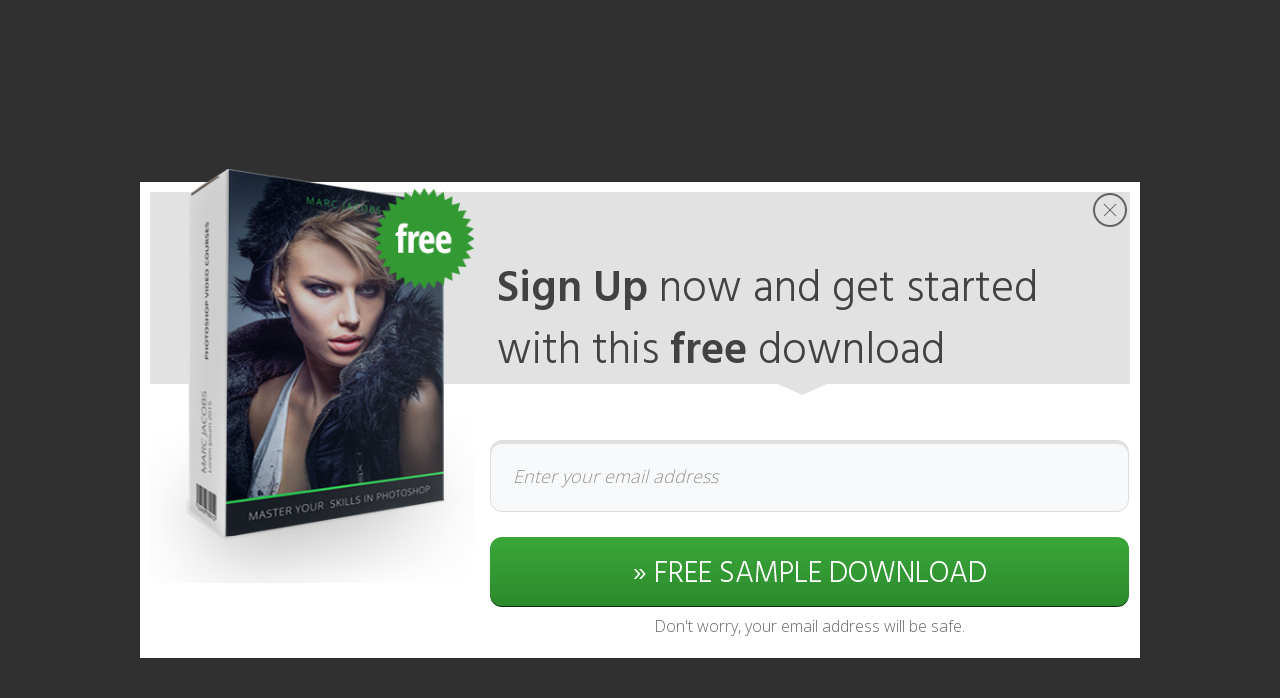

--- FILE ---
content_type: text/html; charset=UTF-8
request_url: https://hausstaubmilben.org/?tcb_lightbox=lightbox-knowhow-course-welcome-page
body_size: 12649
content:
<!DOCTYPE html>
<!--[if IE 7]>
<html class="ie ie7" lang="de-DE" style="margin-top: 0 !important;height:100%">
<![endif]-->
<!--[if IE 8]>
<html class="ie ie8" lang="de-DE" style="margin-top: 0 !important;height:100%">
<![endif]-->
<!--[if !(IE 7) | !(IE 8)  ]><!-->
<html lang="de-DE" style="margin-top: 0 !important;height:100%">
<!--<![endif]-->
<head>
		<meta charset="UTF-8"/>
	<meta name="robots" content="noindex, nofollow"/>
	<title>
								Lightbox - (KnowHow Course Welcome Page) - Hausstaubmilben.org	</title>
	<meta name="viewport" content="width=device-width, initial-scale=1.0"/>

	<meta name='robots' content='index, follow, max-image-preview:large, max-snippet:-1, max-video-preview:-1' />

	<!-- This site is optimized with the Yoast SEO plugin v19.6.1 - https://yoast.com/wordpress/plugins/seo/ -->
	<link rel="canonical" href="https://hausstaubmilben.org/?tcb_lightbox=lightbox-knowhow-course-welcome-page" />
	<meta property="og:locale" content="de_DE" />
	<meta property="og:type" content="article" />
	<meta property="og:title" content="Lightbox - (KnowHow Course Welcome Page) - Hausstaubmilben.org" />
	<meta property="og:description" content="close Sign Up now and get started with this free download » FREE SAMPLE DOWNLOAD Don&#039;t worry, your email address will be safe." />
	<meta property="og:url" content="https://hausstaubmilben.org/?tcb_lightbox=lightbox-knowhow-course-welcome-page" />
	<meta property="og:site_name" content="Hausstaubmilben.org" />
	<script type="application/ld+json" class="yoast-schema-graph">{"@context":"https://schema.org","@graph":[{"@type":"WebPage","@id":"https://hausstaubmilben.org/?tcb_lightbox=lightbox-knowhow-course-welcome-page","url":"https://hausstaubmilben.org/?tcb_lightbox=lightbox-knowhow-course-welcome-page","name":"Lightbox - (KnowHow Course Welcome Page) - Hausstaubmilben.org","isPartOf":{"@id":"https://hausstaubmilben.org/#website"},"datePublished":"2018-11-24T08:13:18+00:00","dateModified":"2018-11-24T08:13:18+00:00","breadcrumb":{"@id":"https://hausstaubmilben.org/?tcb_lightbox=lightbox-knowhow-course-welcome-page#breadcrumb"},"inLanguage":"de","potentialAction":[{"@type":"ReadAction","target":["https://hausstaubmilben.org/?tcb_lightbox=lightbox-knowhow-course-welcome-page"]}]},{"@type":"BreadcrumbList","@id":"https://hausstaubmilben.org/?tcb_lightbox=lightbox-knowhow-course-welcome-page#breadcrumb","itemListElement":[{"@type":"ListItem","position":1,"name":"Startseite","item":"https://hausstaubmilben.org/"},{"@type":"ListItem","position":2,"name":"Lightbox &#8211; (KnowHow Course Welcome Page)"}]},{"@type":"WebSite","@id":"https://hausstaubmilben.org/#website","url":"https://hausstaubmilben.org/","name":"Hausstaubmilben.org","description":"","potentialAction":[{"@type":"SearchAction","target":{"@type":"EntryPoint","urlTemplate":"https://hausstaubmilben.org/?s={search_term_string}"},"query-input":"required name=search_term_string"}],"inLanguage":"de"}]}</script>
	<!-- / Yoast SEO plugin. -->


<link rel='stylesheet' id='wp-block-library-css'  href='https://hausstaubmilben.org/wp-includes/css/dist/block-library/style.min.css?ver=6.0.11' type='text/css' media='all' />
<style id='global-styles-inline-css' type='text/css'>
body{--wp--preset--color--black: #000000;--wp--preset--color--cyan-bluish-gray: #abb8c3;--wp--preset--color--white: #ffffff;--wp--preset--color--pale-pink: #f78da7;--wp--preset--color--vivid-red: #cf2e2e;--wp--preset--color--luminous-vivid-orange: #ff6900;--wp--preset--color--luminous-vivid-amber: #fcb900;--wp--preset--color--light-green-cyan: #7bdcb5;--wp--preset--color--vivid-green-cyan: #00d084;--wp--preset--color--pale-cyan-blue: #8ed1fc;--wp--preset--color--vivid-cyan-blue: #0693e3;--wp--preset--color--vivid-purple: #9b51e0;--wp--preset--gradient--vivid-cyan-blue-to-vivid-purple: linear-gradient(135deg,rgba(6,147,227,1) 0%,rgb(155,81,224) 100%);--wp--preset--gradient--light-green-cyan-to-vivid-green-cyan: linear-gradient(135deg,rgb(122,220,180) 0%,rgb(0,208,130) 100%);--wp--preset--gradient--luminous-vivid-amber-to-luminous-vivid-orange: linear-gradient(135deg,rgba(252,185,0,1) 0%,rgba(255,105,0,1) 100%);--wp--preset--gradient--luminous-vivid-orange-to-vivid-red: linear-gradient(135deg,rgba(255,105,0,1) 0%,rgb(207,46,46) 100%);--wp--preset--gradient--very-light-gray-to-cyan-bluish-gray: linear-gradient(135deg,rgb(238,238,238) 0%,rgb(169,184,195) 100%);--wp--preset--gradient--cool-to-warm-spectrum: linear-gradient(135deg,rgb(74,234,220) 0%,rgb(151,120,209) 20%,rgb(207,42,186) 40%,rgb(238,44,130) 60%,rgb(251,105,98) 80%,rgb(254,248,76) 100%);--wp--preset--gradient--blush-light-purple: linear-gradient(135deg,rgb(255,206,236) 0%,rgb(152,150,240) 100%);--wp--preset--gradient--blush-bordeaux: linear-gradient(135deg,rgb(254,205,165) 0%,rgb(254,45,45) 50%,rgb(107,0,62) 100%);--wp--preset--gradient--luminous-dusk: linear-gradient(135deg,rgb(255,203,112) 0%,rgb(199,81,192) 50%,rgb(65,88,208) 100%);--wp--preset--gradient--pale-ocean: linear-gradient(135deg,rgb(255,245,203) 0%,rgb(182,227,212) 50%,rgb(51,167,181) 100%);--wp--preset--gradient--electric-grass: linear-gradient(135deg,rgb(202,248,128) 0%,rgb(113,206,126) 100%);--wp--preset--gradient--midnight: linear-gradient(135deg,rgb(2,3,129) 0%,rgb(40,116,252) 100%);--wp--preset--duotone--dark-grayscale: url('#wp-duotone-dark-grayscale');--wp--preset--duotone--grayscale: url('#wp-duotone-grayscale');--wp--preset--duotone--purple-yellow: url('#wp-duotone-purple-yellow');--wp--preset--duotone--blue-red: url('#wp-duotone-blue-red');--wp--preset--duotone--midnight: url('#wp-duotone-midnight');--wp--preset--duotone--magenta-yellow: url('#wp-duotone-magenta-yellow');--wp--preset--duotone--purple-green: url('#wp-duotone-purple-green');--wp--preset--duotone--blue-orange: url('#wp-duotone-blue-orange');--wp--preset--font-size--small: 13px;--wp--preset--font-size--medium: 20px;--wp--preset--font-size--large: 36px;--wp--preset--font-size--x-large: 42px;}.has-black-color{color: var(--wp--preset--color--black) !important;}.has-cyan-bluish-gray-color{color: var(--wp--preset--color--cyan-bluish-gray) !important;}.has-white-color{color: var(--wp--preset--color--white) !important;}.has-pale-pink-color{color: var(--wp--preset--color--pale-pink) !important;}.has-vivid-red-color{color: var(--wp--preset--color--vivid-red) !important;}.has-luminous-vivid-orange-color{color: var(--wp--preset--color--luminous-vivid-orange) !important;}.has-luminous-vivid-amber-color{color: var(--wp--preset--color--luminous-vivid-amber) !important;}.has-light-green-cyan-color{color: var(--wp--preset--color--light-green-cyan) !important;}.has-vivid-green-cyan-color{color: var(--wp--preset--color--vivid-green-cyan) !important;}.has-pale-cyan-blue-color{color: var(--wp--preset--color--pale-cyan-blue) !important;}.has-vivid-cyan-blue-color{color: var(--wp--preset--color--vivid-cyan-blue) !important;}.has-vivid-purple-color{color: var(--wp--preset--color--vivid-purple) !important;}.has-black-background-color{background-color: var(--wp--preset--color--black) !important;}.has-cyan-bluish-gray-background-color{background-color: var(--wp--preset--color--cyan-bluish-gray) !important;}.has-white-background-color{background-color: var(--wp--preset--color--white) !important;}.has-pale-pink-background-color{background-color: var(--wp--preset--color--pale-pink) !important;}.has-vivid-red-background-color{background-color: var(--wp--preset--color--vivid-red) !important;}.has-luminous-vivid-orange-background-color{background-color: var(--wp--preset--color--luminous-vivid-orange) !important;}.has-luminous-vivid-amber-background-color{background-color: var(--wp--preset--color--luminous-vivid-amber) !important;}.has-light-green-cyan-background-color{background-color: var(--wp--preset--color--light-green-cyan) !important;}.has-vivid-green-cyan-background-color{background-color: var(--wp--preset--color--vivid-green-cyan) !important;}.has-pale-cyan-blue-background-color{background-color: var(--wp--preset--color--pale-cyan-blue) !important;}.has-vivid-cyan-blue-background-color{background-color: var(--wp--preset--color--vivid-cyan-blue) !important;}.has-vivid-purple-background-color{background-color: var(--wp--preset--color--vivid-purple) !important;}.has-black-border-color{border-color: var(--wp--preset--color--black) !important;}.has-cyan-bluish-gray-border-color{border-color: var(--wp--preset--color--cyan-bluish-gray) !important;}.has-white-border-color{border-color: var(--wp--preset--color--white) !important;}.has-pale-pink-border-color{border-color: var(--wp--preset--color--pale-pink) !important;}.has-vivid-red-border-color{border-color: var(--wp--preset--color--vivid-red) !important;}.has-luminous-vivid-orange-border-color{border-color: var(--wp--preset--color--luminous-vivid-orange) !important;}.has-luminous-vivid-amber-border-color{border-color: var(--wp--preset--color--luminous-vivid-amber) !important;}.has-light-green-cyan-border-color{border-color: var(--wp--preset--color--light-green-cyan) !important;}.has-vivid-green-cyan-border-color{border-color: var(--wp--preset--color--vivid-green-cyan) !important;}.has-pale-cyan-blue-border-color{border-color: var(--wp--preset--color--pale-cyan-blue) !important;}.has-vivid-cyan-blue-border-color{border-color: var(--wp--preset--color--vivid-cyan-blue) !important;}.has-vivid-purple-border-color{border-color: var(--wp--preset--color--vivid-purple) !important;}.has-vivid-cyan-blue-to-vivid-purple-gradient-background{background: var(--wp--preset--gradient--vivid-cyan-blue-to-vivid-purple) !important;}.has-light-green-cyan-to-vivid-green-cyan-gradient-background{background: var(--wp--preset--gradient--light-green-cyan-to-vivid-green-cyan) !important;}.has-luminous-vivid-amber-to-luminous-vivid-orange-gradient-background{background: var(--wp--preset--gradient--luminous-vivid-amber-to-luminous-vivid-orange) !important;}.has-luminous-vivid-orange-to-vivid-red-gradient-background{background: var(--wp--preset--gradient--luminous-vivid-orange-to-vivid-red) !important;}.has-very-light-gray-to-cyan-bluish-gray-gradient-background{background: var(--wp--preset--gradient--very-light-gray-to-cyan-bluish-gray) !important;}.has-cool-to-warm-spectrum-gradient-background{background: var(--wp--preset--gradient--cool-to-warm-spectrum) !important;}.has-blush-light-purple-gradient-background{background: var(--wp--preset--gradient--blush-light-purple) !important;}.has-blush-bordeaux-gradient-background{background: var(--wp--preset--gradient--blush-bordeaux) !important;}.has-luminous-dusk-gradient-background{background: var(--wp--preset--gradient--luminous-dusk) !important;}.has-pale-ocean-gradient-background{background: var(--wp--preset--gradient--pale-ocean) !important;}.has-electric-grass-gradient-background{background: var(--wp--preset--gradient--electric-grass) !important;}.has-midnight-gradient-background{background: var(--wp--preset--gradient--midnight) !important;}.has-small-font-size{font-size: var(--wp--preset--font-size--small) !important;}.has-medium-font-size{font-size: var(--wp--preset--font-size--medium) !important;}.has-large-font-size{font-size: var(--wp--preset--font-size--large) !important;}.has-x-large-font-size{font-size: var(--wp--preset--font-size--x-large) !important;}
</style>
<link rel='stylesheet' id='video-embed-privacy-css'  href='https://hausstaubmilben.org/wp-content/plugins/wp-video-embed-privacy-master/video-embed-privacy.css?ver=6.0.11' type='text/css' media='all' />
<link rel='stylesheet' id='rs-plugin-settings-css'  href='https://hausstaubmilben.org/wp-content/plugins/revslider/public/assets/css/settings.css?ver=5.4.6.5' type='text/css' media='all' />
<style id='rs-plugin-settings-inline-css' type='text/css'>
#rs-demo-id {}
</style>
<link rel='stylesheet' id='toc-screen-css'  href='https://hausstaubmilben.org/wp-content/plugins/table-of-contents-plus/screen.min.css?ver=2106' type='text/css' media='all' />
<link rel='stylesheet' id='tve_style_family_tve_flt-css'  href='https://hausstaubmilben.org/wp-content/plugins/thrive-visual-editor/editor/css/thrive_flat.css?ver=3.12' type='text/css' media='all' />
<link rel='stylesheet' id='wpml-menu-item-0-css'  href='//hausstaubmilben.org/wp-content/plugins/sitepress-multilingual-cms/templates/language-switchers/menu-item/style.css?ver=1' type='text/css' media='all' />
<link rel='stylesheet' id='boostrap-css'  href='https://hausstaubmilben.org/wp-content/themes/affiliatetheme/_/css/bootstrap.min.css?ver=6.0.11' type='text/css' media='all' />
<link rel='stylesheet' id='parent-theme-css'  href='https://hausstaubmilben.org/wp-content/themes/affiliatetheme/style.css?ver=6.0.11' type='text/css' media='all' />
<link rel='stylesheet' id='theme-css'  href='https://hausstaubmilben.org/wp-content/themes/affiliatetheme-child/style.css?ver=6.0.11' type='text/css' media='all' />
<style id='theme-inline-css' type='text/css'>
 #wrapper{ background-color:rgb(255, 255, 255); background-color:rgba(255,255,255,1); box-shadow:0 0 12px #424242; } #wrapper-fluid #main{ background-color:rgb(255, 255, 255); background-color:rgba(255,255,255,1); } a { color:#00AD17; } a:hover, a:focus { color:#509559; } ::selection { background:#6bae74; color:#ffffff; } ::-moz-selection { background:#6bae74; color:#ffffff; } .btn-at, .btn-primary { color:#ffffff; background-color:#6BAE74; border-color:#6BAE74; } .btn-detail { color:#ffffff; background-color:#9fa2a5; border-color:#9fa2a5; } .btn-buy { color:#ffffff; background-color:#6bae74; border-color:#6bae74; } .btn-link { color:#9fa2a5; }.btn-at.btn-outline, .btn-primary.btn-outline {background:none;color:#6BAE74;}.btn-detail.btn-outline {background:none; color:#9fa2a5;}.btn-buy.btn-outline {background:none; color:#6bae74;} .btn-at:hover, .btn-at:focus, .btn-at:active, .btn-primary:hover, .btn-primary:focus, .btn-primary:active, .btn-primary:active:hover, .btn-primary:active:focus { color:#ffffff; background-color:#6BAE74; border-color:#6BAE74; } .btn-detail:hover, .btn-detail:focus, .btn-detail:active { color:#ffffff; background-color:#a8abae; border-color:#a8abae; } .btn-buy:hover, .btn-buy:focus, .btn-buy:active { color:#ffffff; background-color:#f4a033; border-color:#f4a033; } .btn-link:hover, .btn-link:focus, .btn-link:active { color:#6f7479; } #topbar { background-color:rgb(245, 245, 245); background-color:rgba(245,245,245,1); color:#424242; } #topbar a { color:#9fa2a5; } #topbar a:hover, #topbar a:focus { color:#6bae74; } #header { color:#9fa2a5; background-color:rgb(255, 255, 255); background:-moz-linear-gradient(top, rgba(255,255,255,1) 0%, rgba(255,255,255,1) 100%); background:-webkit-gradient(linear, left top, left bottom, color-stop(0%,rgba(255,255,255,1)), color-stop(100%,rgba(255,255,255,1))); background:-webkit-linear-gradient(top, rgba(255,255,255,1) 0%,rgba(255,255,255,1) 100%); background:-o-linear-gradient(top, rgba(255,255,255,1) 0%,rgba(255,255,255,1) 100%); background:-ms-linear-gradient(top, rgba(255,255,255,1) 0%,rgba(255,255,255,1) 100%); background:linear-gradient(to bottom, rgba(255,255,255,1) 0%,rgba(255,255,255,1) 100%); filter:progid:DXImageTransform.Microsoft.gradient( startColorstr='#ffffff', endColorstr='#ffffff',GradientType=0 ); } #header .brand { color:#15bcd6; } #header .brand small { color:#9fa2a5; } #header .brand:hover, #header .brand:focus { color:#666666; }.cart-mini .fa {color:#15bcd6;}.cart-mini strong {color:#666666;}.cart-mini a:hover strong,.cart-mini a:focus strong {color:#15bcd6;}.cart-mini small {color:#9fa2a5;} #navigation .navbar { background-color:#7DBB86; background:-moz-linear-gradient(top, #6BAE74 0px, #7DBB86 50px); background:-webkit-gradient(linear, left top, left bottom, color-stop(0px,#6BAE74), color-stop(50px,#7DBB86)); background:-webkit-linear-gradient(top, #6BAE74 0px,#7DBB86 50px); background:-o-linear-gradient(top, #6BAE74 0px,#7DBB86 50px); background:-ms-linear-gradient(top, #6BAE74 0px,#7DBB86 50px); background:linear-gradient(to bottom, #6BAE74 0px,#7DBB86 50px); filter:progid:DXImageTransform.Microsoft.gradient( startColorstr='#6BAE74', endColorstr='#7DBB86',GradientType=0 ); } #navigation .navbar .navbar-nav > li > a { color:#ffffff; } #navigation .navbar .navbar-nav > li > a:hover, #navigation .navbar .navbar-nav > li > a:focus, #navigation .navbar .navbar-nav > li:hover > a, #navigation .navbar .navbar-nav > .open > a, #navigation .navbar .navbar-nav > .open > a:hover, #navigation .navbar .navbar-nav > .open > a:focus, #navigation .navbar .navbar-nav > .current_page_item > a:hover, #navigation .navbar .navbar-nav > .current_page_item > a:focus, #navigation .navbar .navbar-nav > .current_page_parent > a:hover, #navigation .navbar .navbar-nav > .current_page_parent > a:focus { color:#ffffff; background-color:#509559; background:-moz-linear-gradient(top, #7DBB86 0%, #509559 100%); background:-webkit-gradient(linear, left top, left bottom, color-stop(0%,#7DBB86), color-stop(100%,#509559)); background:-webkit-linear-gradient(top, #7DBB86 0%,#509559 100%); background:-o-linear-gradient(top, #7DBB86 0%,#509559 100%); background:-ms-linear-gradient(top, #7DBB86 0%,#509559 100%); background:linear-gradient(to bottom, #7DBB86 0%,#509559 100%); filter:progid:DXImageTransform.Microsoft.gradient( startColorstr='#7DBB86', endColorstr='#509559',GradientType=0 ); } #navigation .navbar .navbar-nav > .current_page_item > a, #navigation .navbar .navbar-nav > .current_page_parent > a,#navigation .navbar .navbar-nav > .current-menu-item > a, #navigation .navbar .navbar-nav > .current-menu-ancestor > a { color:#424242; } #navigation .navbar .navbar-brand { color:#424242; } #navigation .navbar .navbar-brand:hover, #navigation .navbar .navbar-brand:focus { color:#ffffff; } #navigation .navbar .navbar-brand, #navigation .navbar .navbar-nav > li > a { text-shadow:0 1px 0 rgba(193,193,193,0.01); } @media (max-width:767px) { #navigation .navbar .navbar-toggle .icon-bar { box-shadow:0 1px 0 rgba(193,193,193,0.01); } } @media (min-width:768px) { #navigation .navbar .navbar-nav { border-right:1px solid rgb(229, 229, 229); border-right:1px solid rgba(229,229,229,0.3); border-left:1px solid rgb(150, 150, 150); border-left:1px solid rgba(150,150,150,0.3); } #navigation .navbar .navbar-nav > li { border-right:1px solid rgb(150, 150, 150); border-right:1px solid rgba(150,150,150,0.3); border-left:1px solid rgb(229, 229, 229); border-left:1px solid rgba(229,229,229,0.3); } #navigation .dropdown-submenu > a:after { border-left-color:#424242; } #navigation .dropdown-submenu:hover > a:after, #navigation .dropdown-submenu.open > a:after, #navigation .dropdown-submenu > a:hover:after, #navigation .dropdown-submenu > a:focus:after { border-left-color:#ffffff!important; } } @media (max-width:767px) { #navigation .navbar .navbar-collapse { border-color:rgb(150, 150, 150); border-color:rgba(150,150,150,0.3); box-shadow:inset 0 1px 0 rgb(229, 229, 229); box-shadow:inset 0 1px 0 rgba(229,229,229,0.3); } #navigation .navbar .navbar-form { border-color:rgb(150, 150, 150); border-color:rgba(150,150,150,0.3); box-shadow:inset 0 1px 0 rgb(229, 229, 229), 0 1px 0 rgb(229, 229, 229); box-shadow:inset 0 1px 0 rgba(229,229,229,0.3), 0 1px 0 rgba(229,229,229,0.3); } } #navigation .navbar .navbar-toggle .icon-bar { background-color:#424242; } #navigation .navbar .navbar-toggle:hover .icon-bar, #navigation .navbar .navbar-toggle:focus .icon-bar { background-color:#ffffff; } #navigation .dropdown-menu { background-color:#509559; background-color:#509559; } #navigation .dropdown-menu > li > a { color:#ffffff; } #navigation .dropdown-menu > .current_page_item > a, #navigation .dropdown-menu > .current_page_parent > a { color:#424242; } #navigation .dropdown-menu > .current_page_item > a:after, #navigation .dropdown-menu > .current_page_parent > a:after { border-left-color:#424242; } #navigation .dropdown-menu > li:hover > a, #navigation .dropdown-menu > li.open > a, #navigation .dropdown-menu > li > a:hover, #navigation .dropdown-menu > li > a:focus { background-color:#424242; background-color:#424242; color:#ffffff; } .thumbnail[class*="product-"] .product-title { color:#424242; } .thumbnail[class*="product-"] .product-title:hover,.thumbnail[class*="product-"] .product-title:focus { color:#6bae74; text-decoration:none; } #sidebar .widget { background-color:rgb(250, 250, 250); background-color:rgba(250,250,250,1); border:1px solid #eee; }#sidebar .widget .h1 { color:#ffffff; background-color:#7DBB86; background:-moz-linear-gradient(top, #6bae74 0%, #7DBB86 100%); background:-webkit-gradient(linear, left top, left bottom, color-stop(0%,#6bae74), color-stop(100%,#7DBB86)); background:-webkit-linear-gradient(top, #6bae74 0%,#7DBB86 100%); background:-o-linear-gradient(top, #6bae74 0%,#7DBB86 100%); background:-ms-linear-gradient(top, #6bae74 0%,#7DBB86 100%); background:linear-gradient(to bottom, #6bae74 0%,#7DBB86 100%); filter:progid:DXImageTransform.Microsoft.gradient( startColorstr='#6bae74', endColorstr='#7DBB86',GradientType=0 ); } #sidebar .widget_inline ul li, #sidebar .widget_block ul li a,#sidebar .widget_amazon_cart .price-sum, .filterform .form-group { border-top:1px solid #eee; }#sidebar .widget hr {border-color:#eee;}#sidebar .widget_amazon_cart .price-sum {border-bottom:1px solid #eee;}#sidebar .widget a:not(.btn),.thumbnail[class*="product-"] .product-title {color:#424242;}#sidebar .widget a:not(.btn):hover,#sidebar .widget a:not(.btn):focus,.thumbnail[class*="product-"] .product-title:hover,.thumbnail[class*="product-"] .product-title:focus {color:#6BAE74;} #sidebar .widget_block a:not(.btn),#sidebar .widget_product_feed ul li a p,#sidebar .widget_amazon_cart ul li a p { color:#424242; } #sidebar .widget_block a:not(.btn):hover, #sidebar .widget_block a:not(.btn):focus,#sidebar .widget_product_feed ul li a:hover p,#sidebar .widget_amazon_cart ul li a:hover p,#sidebar .widget_product_feed ul li a:focus p,#sidebar .widget_amazon_cart ul li a:focus p { background-color:rgb(255, 255, 255); background-color:rgba(255,255,255,1); color:#6BAE74; } #sidebar .widget_block ul > li > a:hover + .count, #sidebar .widget_block ul > li > a:focus + .count { color:#6BAE74; } #sidebar .widget_inline ul li, #sidebar .widget .post-date, #sidebar .widget .rss-date, #sidebar .widget cite, #sidebar .widget .count, #sidebar .widget_inline caption,#sidebar .widget .filterform .slide span,#sidebar .widget_amazon_cart .remove a,#sidebar .widget .filterform .filter-instruction,#sidebar .widget_calendar #wp-calendar td,#sidebar .widget_product_advice .product-tax a { color:#9fa2a5; }#sidebar .widget .textwidget,#sidebar .widget .filterform label,#sidebar .widget .filterform .control-label,#sidebar .widget_calendar #wp-calendar th,#sidebar .widget_calendar #wp-calendar caption,#sidebar .widget label.screen-reader-text,#sidebar .widget_amazon_cart .price-sum { color:#6f7479;}.toc_widget > .toc_widget_list li {border-top:1px solid #eee;}.toc_widget > .toc_widget_list li a > .toc_number {color:#6BAE74;} #footer .widget { background-color:#424242; background-color:#424242; border:1px solid #424242; }#footer .widget .h1 { color:#6bae74; background-color:#424242; background:-moz-linear-gradient(top, #424242 0%, #424242 100%); background:-webkit-gradient(linear, left top, left bottom, color-stop(0%,#424242), color-stop(100%,#424242)); background:-webkit-linear-gradient(top, #424242 0%,#424242 100%); background:-o-linear-gradient(top, #424242 0%,#424242 100%); background:-ms-linear-gradient(top, #424242 0%,#424242 100%); background:linear-gradient(to bottom, #424242 0%,#424242 100%); filter:progid:DXImageTransform.Microsoft.gradient( startColorstr='#424242', endColorstr='#424242',GradientType=0 );border-bottom:1px solid #424242;} #footer .widget_inline ul li, #footer .widget_block ul > li > a,#footer .widget_amazon_cart .price-sum, #footer .filterform .form-group { border-top:1px solid #424242; }#footer .widget hr {border-color:#424242;}#footer .widget_amazon_cart .price-sum {border-bottom:1px solid #424242;}#footer .widget a:not(.btn),#footer .thumbnail[class*="product-"] .product-title {color:#FFFFFF;}#footer .widget a:not(.btn):hover,#footer .widget a:not(.btn):focus,#footer .thumbnail[class*="product-"] .product-title:hover,#footer .thumbnail[class*="product-"] .product-title:focus {color:#6BAE74;} #footer .widget_block a:not(.btn),#footer .widget_product_feed ul li a p,#footer .widget_amazon_cart ul li a p { color:#FFFFFF; } #footer .widget_block a:not(.btn):hover, #footer .widget_block a:not(.btn):focus,#footer .widget_product_feed ul li a:hover p,#footer .widget_amazon_cart ul li a:hover p,#footer .widget_product_feed ul li a:focus p,#footer .widget_amazon_cart ul li a:focus p { background-color:rgb(250, 250, 250); background-color:rgba(250,250,250,1); color:#6BAE74; } #footer .widget_block ul > li > a:hover + .count, #footer .widget_block ul > li > a:focus + .count { color:#6BAE74; } #footer .widget_inline ul li, #footer .widget .post-date, #footer .widget .rss-date, #footer .widget cite, #footer .widget .count, #footer .widget_inline caption,#footer .widget .filterform .slide span,#footer .widget_amazon_cart .remove a,#footer .widget .filterform .filter-instruction,#footer .widget_calendar #wp-calendar td,#footer .widget_product_advice .product-tax a { color:#FFFFFF; }#footer .widget .textwidget,#footer .widget .filterform label,#footer .widget .filterform .control-label,#footer .widget_calendar #wp-calendar th,#footer .widget_calendar #wp-calendar caption,#footer .widget label.screen-reader-text,#footer .widget_amazon_cart .price-sum { color:#FFFFFF;}.table-amazon-cart .product-title p a {color:#424242;}.table-amazon-cart .product-title p a:hover,.table-amazon-cart .product-title p a:focus {color:#6bae74;} #breadcrumbs { background-color:#ffffff; background-color:#ffffff; } #breadcrumbs p { color:#6f7479; } #breadcrumbs a { color:#9fa2a5; } #breadcrumbs a:hover, #breadcrumbs a:focus { color:#ffffff; } #footer-top { background-color:#424242; background-color:#424242; } #footer-bottom { background-color:#424242; background-color:#424242; color:#ffffff; } #footer-bottom a { color:#ffffff; } #footer-bottom a:hover, #footer-bottom a:focus { color:#6bae74; } .table-product > thead > tr > th { color:#ffffff; background:#15bcd6; background:-moz-linear-gradient(top, #15bcd6 0%, #5b5b5b 100%); background:-webkit-gradient(linear, left top, left bottom, color-stop(0%,#15bcd6), color-stop(100%,#5b5b5b)); background:-webkit-linear-gradient(top, #15bcd6 0%,#5b5b5b 100%); background:-o-linear-gradient(top, #15bcd6 0%,#5b5b5b 100%); background:-ms-linear-gradient(top, #15bcd6 0%,#5b5b5b 100%); background:linear-gradient(to bottom, #15bcd6 0%,#5b5b5b 100%); filter:progid:DXImageTransform.Microsoft.gradient( startColorstr="#15bcd6", endColorstr="#5b5b5b",GradientType=0 ); } .table-product-x thead tr:first-of-type .table-highlight { color:#ffffff; background:#00b9d6; background:-moz-linear-gradient(top, #00b9d6 0%, #00b9d6 100%); background:-webkit-gradient(linear, left top, left bottom, color-stop(0%,#00b9d6), color-stop(100%,#00b9d6)); background:-webkit-linear-gradient(top, #00b9d6 0%,#00b9d6 100%); background:-o-linear-gradient(top, #00b9d6 0%,#00b9d6 100%); background:-ms-linear-gradient(top, #00b9d6 0%,#00b9d6 100%); background:linear-gradient(to bottom, #00b9d6 0%,#00b9d6 100%); filter:progid:DXImageTransform.Microsoft.gradient( startColorstr="#00b9d6", endColorstr="#00b9d6",GradientType=0 ); border-left:2px solid #00b9d6 !important; border-right:2px solid #00b9d6 !important; } .table-product-x tbody .table-highlight { border-left:2px solid #00b9d6 !important; border-right:2px solid #00b9d6 !important; } .table-product-x tbody tr:last-of-type .table-highlight { border-bottom:2px solid #00b9d6 !important; } .table-product-y .table-highlight { border:none; box-shadow:0 2px 0 #00b9d6 inset, 0 -2px 0 #00b9d6 inset; } .table-product-y .table-highlight:first-of-type { background:#00b9d6; color:#ffffff; } .table-product-y .table-highlight:last-of-type { box-shadow:0 2px 0 #00b9d6 inset, 0 -2px 0 #00b9d6 inset, -2px 0 0 #00b9d6 inset; } .table-product .table-highlight { background:rgba(122,179,23,0.05); border-color:rgba(122,179,23,0.1); } #header > .container .form-search .btn:hover, #header > .container .form-search .btn:focus { color:#6bae74; } .post-meta a:hover, .post-meta a:focus { color:#6bae74; } article[class*="post-"] > h2 > a:hover, article[class*="post-"] > h2 > a:focus, article[class*="post-"] > .post-inner > h2 > a:hover, article[class*="post-"] > .post-inner > h2 > a:focus { color:#6bae74; } .pagination > li > a:hover, .pagination > li > span:hover, .pagination > li > a:focus, .pagination > li > span:focus { color:#6bae74; } .pagination > .active > a, .pagination > .active > span, .pagination > .active > a:hover, .pagination > .active > span:hover, .pagination > .active > a:focus, .pagination > .active > span:focus { background-color:#6bae74; border-color:#6bae74; } .pager li > a:hover, .pager li > a:focus { color:#6bae74; } .comment .media-heading a:hover, .comment .media-heading a:focus { color:#6bae74; } .comment .comment-reply-link:hover, .comment .comment-reply-link:focus { color:#6bae74; } .nav-tabs > li.active > a, .nav-tabs > li.active > a:hover, .nav-tabs > li.active > a:focus { color:#6bae74; } div[id*="accordion"] .panel-heading .panel-title[aria-expanded="true"] { color:#6bae74; } @media (max-width:767px) { #atTab.nav-tabs .dropdown-menu > li > a:focus, #atTab.nav-tabs .dropdown-menu > li > a:hover { color:#6bae74; } #atTab.nav-tabs .dropdown-menu > li.active > a { background:#6bae74; } } .result-filter .btn-link.active { color:#6bae74; } .badge-at { background:#6bae74; } .table-product .product-title > a:hover, .table-product .product-title > a:focus { color:#6bae74; } .product-reviews-number .progress svg path { stroke:#6bae74; } .filterform .slider-selection { background:#6bae74; } .select2-container--default .select2-results__option--highlighted[aria-selected] { background-color:#6bae74; } .select2-container--default .select2-results > .select2-results__options::-webkit-scrollbar-thumb:active { background:#6bae74; } article[class*="post-"] > h2 > a, article[class*="post-"] > .post-inner > h2 > a { color:#424242; } .comment .media-heading { color:#424242; } .form-control:focus { color:#424242; } .result-filter .btn-link:hover, .result-filter .btn-link:focus { color:#424242; } .table-product .product-title > a { color:#424242; } .product_top_rated .title a { color:#424242; } .product_top_rated .title a:hover, .product_top_rated .title a:focus { color:#6bae74; } .product-select-shortcode .label-control { color:#424242; } .product_top_rated .progress-bar { background:#6bae74; } .product-grid-hover:hover .caption-hover { box-shadow:0 0 0 3px #6bae74; } .product-grid-hover .caption-hover .caption-hover-txt { border:3px solid #6bae74; } .page-nav > span { color:#6bae74; } .page-nav a:hover, .page-nav a:focus { color:#6bae74; }.product-price .price,.widget_amazon_cart .product-price {color:#7ab317;}.product-price .price del,.widget_amazon_cart .product-price del {color:#c01313;}.product-rating {color:#9fa2a5;}.product-rating [class*="fa-star"] {color:#f3961d;}.product-price .price-hint {color:#9fa2a5;}.table-product .product-reviews .rating-summary-value {color:#424242;}.cookie-bar {background:rgba(66,66,66, 0.95);} 
</style>
<link rel='stylesheet' id='aawp-css'  href='https://hausstaubmilben.org/wp-content/plugins/aawp/assets/dist/css/main.css?ver=3.16' type='text/css' media='all' />
<script type='text/javascript' src='https://hausstaubmilben.org/wp-includes/js/jquery/jquery.min.js?ver=3.6.0' id='jquery-core-js'></script>
<script type='text/javascript' src='https://hausstaubmilben.org/wp-includes/js/jquery/jquery-migrate.min.js?ver=3.3.2' id='jquery-migrate-js'></script>
<script type='text/javascript' src='https://hausstaubmilben.org/wp-includes/js/imagesloaded.min.js?ver=4.1.4' id='imagesloaded-js'></script>
<script type='text/javascript' src='https://hausstaubmilben.org/wp-includes/js/masonry.min.js?ver=4.2.2' id='masonry-js'></script>
<script type='text/javascript' src='https://hausstaubmilben.org/wp-includes/js/jquery/jquery.masonry.min.js?ver=3.1.2b' id='jquery-masonry-js'></script>
<script type='text/javascript' id='tve_frontend-js-extra'>
/* <![CDATA[ */
var tve_frontend_options = {"ajaxurl":"https:\/\/hausstaubmilben.org\/wp-admin\/admin-ajax.php","is_editor_page":"","page_events":"","is_single":"1","social_fb_app_id":"","dash_url":"https:\/\/hausstaubmilben.org\/wp-content\/plugins\/thrive-leads\/thrive-dashboard","queried_object":{"ID":711,"post_author":"2"},"query_vars":{"tcb_lightbox":"lightbox-knowhow-course-welcome-page","post_type":"tcb_lightbox","name":"lightbox-knowhow-course-welcome-page"},"$_POST":[],"translations":{"Copy":"Copy","empty_username":"ERROR: The username field is empty.","empty_password":"ERROR: The password field is empty.","empty_login":"ERROR: Enter a username or email address.","min_chars":"At least %s characters are needed","no_headings":"No headings found","registration_err":{"required_field":"<strong>Error<\/strong>: This field is required","required_email":"<strong>Fehler<\/strong>: Bitte gib deine E-Mail-Adresse ein.","invalid_email":"<strong>Error<\/strong>: The email address isn&#8217;t correct.","passwordmismatch":"<strong>Error<\/strong>: Password mismatch"}},"routes":{"posts":"https:\/\/hausstaubmilben.org\/wp-json\/tcb\/v1\/posts"},"nonce":"efc4767847","allow_video_src":"","lead_generation_custom_tag_apis":["activecampaign","aweber","convertkit","drip","klicktipp","mailchimp","sendlane","zapier"],"post_request_data":[],"ip":"18.216.239.81","current_user":[],"post_id":"711","post_title":"Lightbox \u2013  (KnowHow Course Welcome Page)","post_type":"tcb_lightbox","post_url":"https:\/\/hausstaubmilben.org\/?tcb_lightbox=lightbox-knowhow-course-welcome-page","is_lp":"","conditional_display":{"is_tooltip_dismissed":false}};
/* ]]> */
</script>
<script type='text/javascript' src='https://hausstaubmilben.org/wp-content/plugins/thrive-visual-editor/editor/js/dist/modules/general.min.js?ver=3.12' id='tve_frontend-js'></script>
<script type='text/javascript' src='https://hausstaubmilben.org/wp-includes/js/plupload/moxie.min.js?ver=1.3.5' id='moxiejs-js'></script>
<link rel="https://api.w.org/" href="https://hausstaubmilben.org/wp-json/" /><link rel="EditURI" type="application/rsd+xml" title="RSD" href="https://hausstaubmilben.org/xmlrpc.php?rsd" />
<link rel="wlwmanifest" type="application/wlwmanifest+xml" href="https://hausstaubmilben.org/wp-includes/wlwmanifest.xml" /> 
<link rel='shortlink' href='https://hausstaubmilben.org/?p=711' />
<link rel="alternate" type="application/json+oembed" href="https://hausstaubmilben.org/wp-json/oembed/1.0/embed?url=https%3A%2F%2Fhausstaubmilben.org%2F%3Ftcb_lightbox%3Dlightbox-knowhow-course-welcome-page" />
<link rel="alternate" type="text/xml+oembed" href="https://hausstaubmilben.org/wp-json/oembed/1.0/embed?url=https%3A%2F%2Fhausstaubmilben.org%2F%3Ftcb_lightbox%3Dlightbox-knowhow-course-welcome-page&#038;format=xml" />
<style type="text/css">.aawp .aawp-tb__row--highlight{background-color:#256aaf;}.aawp .aawp-tb__row--highlight{color:#fff;}.aawp .aawp-tb__row--highlight a{color:#fff;}</style><style type="text/css" id="tve_global_variables">:root{--tcb-background-author-image:url(https://secure.gravatar.com/avatar/e901196d1635d09ce7e7bf2956bbab44?s=256&d=mm&r=g);--tcb-background-user-image:url();--tcb-background-featured-image-thumbnail:url(https://hausstaubmilben.org/wp-content/plugins/thrive-visual-editor/editor/css/images/featured_image.png);}</style><meta name="generator" content="WPML ver:4.4.6 stt:1,3;" />
<script type="text/javascript"> var ajaxurl = "https://hausstaubmilben.org/wp-admin/admin-ajax.php" </script><link rel="shortcut icon" href="https://hausstaubmilben.org/wp-content/uploads/2016/06/favicon.ico" type="image/x-icon" /><link rel="apple-touch-icon" href="https://hausstaubmilben.org/wp-content/uploads/2016/06/Favicon.png" /><script type="text/javascript" src="https://hausstaubmilben.org/wp-content/plugins/si-captcha-for-wordpress/captcha/si_captcha.js?ver=1769526235"></script>
<!-- begin SI CAPTCHA Anti-Spam - login/register form style -->
<style type="text/css">
.si_captcha_small { width:175px; height:45px; padding-top:10px; padding-bottom:10px; }
.si_captcha_large { width:250px; height:60px; padding-top:10px; padding-bottom:10px; }
img#si_image_com { border-style:none; margin:0; padding-right:5px; float:left; }
img#si_image_reg { border-style:none; margin:0; padding-right:5px; float:left; }
img#si_image_log { border-style:none; margin:0; padding-right:5px; float:left; }
img#si_image_side_login { border-style:none; margin:0; padding-right:5px; float:left; }
img#si_image_checkout { border-style:none; margin:0; padding-right:5px; float:left; }
img#si_image_jetpack { border-style:none; margin:0; padding-right:5px; float:left; }
img#si_image_bbpress_topic { border-style:none; margin:0; padding-right:5px; float:left; }
.si_captcha_refresh { border-style:none; margin:0; vertical-align:bottom; }
div#si_captcha_input { display:block; padding-top:15px; padding-bottom:5px; }
label#si_captcha_code_label { margin:0; }
input#si_captcha_code_input { width:65px; }
p#si_captcha_code_p { clear: left; padding-top:10px; }
.si-captcha-jetpack-error { color:#DC3232; }
</style>
<!-- end SI CAPTCHA Anti-Spam - login/register form style -->
<meta name="generator" content="Powered by Slider Revolution 5.4.6.5 - responsive, Mobile-Friendly Slider Plugin for WordPress with comfortable drag and drop interface." />
<style type="text/css" id="thrive-default-styles"></style><style>.menu-item-type-post_type li {font-size: 14px; font-weight: 600;}
.nav {font-size: 14px; font-weight: 600;}</style><script type="text/javascript">function setREVStartSize(e){
				try{ var i=jQuery(window).width(),t=9999,r=0,n=0,l=0,f=0,s=0,h=0;					
					if(e.responsiveLevels&&(jQuery.each(e.responsiveLevels,function(e,f){f>i&&(t=r=f,l=e),i>f&&f>r&&(r=f,n=e)}),t>r&&(l=n)),f=e.gridheight[l]||e.gridheight[0]||e.gridheight,s=e.gridwidth[l]||e.gridwidth[0]||e.gridwidth,h=i/s,h=h>1?1:h,f=Math.round(h*f),"fullscreen"==e.sliderLayout){var u=(e.c.width(),jQuery(window).height());if(void 0!=e.fullScreenOffsetContainer){var c=e.fullScreenOffsetContainer.split(",");if (c) jQuery.each(c,function(e,i){u=jQuery(i).length>0?u-jQuery(i).outerHeight(!0):u}),e.fullScreenOffset.split("%").length>1&&void 0!=e.fullScreenOffset&&e.fullScreenOffset.length>0?u-=jQuery(window).height()*parseInt(e.fullScreenOffset,0)/100:void 0!=e.fullScreenOffset&&e.fullScreenOffset.length>0&&(u-=parseInt(e.fullScreenOffset,0))}f=u}else void 0!=e.minHeight&&f<e.minHeight&&(f=e.minHeight);e.c.closest(".rev_slider_wrapper").css({height:f})					
				}catch(d){console.log("Failure at Presize of Slider:"+d)}
			};</script>
			<style class="tve_custom_style">@import url("//fonts.googleapis.com/css?family=Open+Sans:300,600,400&subset=latin");@import url("//fonts.googleapis.com/css?family=Hind:300,500,600,400&subset=latin");@media (min-width:300px){[data-css="tve-u-15e00a93f7e"]::after{clear:both;}[data-css="tve-u-15e00a8622c"]{font-size:14px;color:rgb(98,98,98);border:2px solid rgb(98,98,98);border-radius:100px;overflow:hidden;padding:8px !important;width:14px;height:14px;position:relative;z-index:6;float:right;top:0px;right:0px;margin:1px 3px -39px 6px !important;}[data-css="tve-u-15e00a8265a"]{margin-top:-24px !important;}:not(#tve) [data-css="tve-u-15e00a79bad"]{font-family:"Open Sans";font-weight:300;color:rgb(102,102,102) !important;}[data-css="tve-u-15e00a746dc"]{padding-bottom:0px !important;}[data-css="tve-u-15e00a73d5c"]{margin-bottom:0px !important;}:not(#tve) [data-css="tve-u-15e00a30a36"]:hover button{background-image:linear-gradient(rgb(67,186,67) 0%,rgb(35,121,35) 98%) !important;background-size:auto !important;background-position:0px 0px !important;background-attachment:scroll !important;background-repeat:no-repeat !important;}:not(#tve) [data-css="tve-u-15e00a30a36"] button{color:rgb(255,255,255);background-color:rgb(58,167,58) !important;background-image:linear-gradient(rgb(58,167,58) 0%,rgb(44,139,44) 99%) !important;background-size:auto !important;background-position:0px 0px !important;background-attachment:scroll !important;background-repeat:no-repeat !important;border-radius:12px;overflow:hidden;font-family:Hind;font-weight:300;font-size:30px;line-height:40px;padding:17px 10px 13px !important;box-shadow:rgba(0,0,0,0.7) 0px -1px 0px inset;}:not(#tve) [data-css="tve-u-15e00a09922"] input{font-family:"Open Sans";font-weight:300;border:1px solid rgb(220,220,220);border-radius:12px;overflow:hidden;color:rgb(102,102,102);font-size:18px;font-style:italic !important;line-height:30px;padding:20px 22px !important;background-image:none !important;box-shadow:rgba(0,0,0,0.1) 0px 3px 0px inset;margin-bottom:15px !important;}[data-css="tve-u-15e009eebc8"]{float:none;width:345px;margin-top:-240px !important;margin-bottom:0px !important;}[data-css="tve-u-15e009ea04d"]{max-width:66%;}[data-css="tve-u-15e009ea03e"]{max-width:34.1%;}[data-css="tve-u-15e009e0df2"]{margin-bottom:-11px !important;margin-top:0px !important;}[data-css="tve-u-15e009ddc30"]{padding-bottom:0px !important;}[data-css="tve-u-15e009dd2b3"]{margin-bottom:0px !important;}[data-css="tve-u-15e009d7903"]{clip-path:url("#clip-bottom-926986ee9d2ce");background-color:rgb(226,226,226) !important;}[data-css="tve-u-15e009c62a2"]{max-width:66%;}[data-css="tve-u-15e009c6290"]{max-width:34%;}[data-css="tve-u-15e009b3c47"] strong{font-weight:600;}[data-css="tve-u-15e009b598f"]{margin-top:40px !important;}:not(#tve) [data-css="tve-u-15e009b3c47"]{font-size:44px !important;font-family:Hind;font-weight:300;}[data-css="tve-u-15e009a7454"]{padding:0px 20px !important;margin-top:0px !important;margin-bottom:0px !important;}[data-css="tve-u-15e009a528d"]{background-color:rgb(226,226,226) !important;}[data-css="tve-u-15e009983c6"]{display:none !important;}[data-css="tve-u-15da2d7eb18"]{overflow:hidden;border-radius:0px !important;max-width:1000px !important;padding:10px !important;}}@media (max-width:767px){:not(#tve) [data-css="tve-u-15e00a30a36"] button{font-size:21px;}[data-css="tve-u-15e009ddc30"]{flex-direction:column-reverse;}:not(#tve) [data-css="tve-u-15e009b3c47"]{font-size:30px !important;}}</style> 			<style id="kirki-inline-styles">body{background:#f0f0f0;background-color:#f0f0f0;background-repeat:no-repeat;background-position:left top;-webkit-background-size:cover;-moz-background-size:cover;-ms-background-size:cover;-o-background-size:cover;background-size:cover;}h1, h2, h3, h4, h5, h6, .h1, .h2, .h3, .h4, .h5, .h6{font-family:Open Sans;font-weight:700;text-transform:none;color:#424242;}body, .product-grid-hover .caption-hover .caption-hover-txt{font-family:Open Sans;font-weight:400;text-transform:none;color:#424242;}#header .brand{font-family:Hind;font-weight:400;text-transform:none;}</style>
</head>
<body class="tcb_lightbox-template-default single single-tcb_lightbox postid-711 tve-l-open tve-o-hidden tve-lightbox-page aawp-custom chrome osx">
<div class="bSe wrp cnt" style="display: none">
	<div class="awr"></div>
</div>
<div class="x-navbar-fixed-top-active">
	<div class="x-navbar-wrap"></div>
</div>
<div class="tve_p_lb_overlay" style=""></div> <div class="tve_post_lightbox wrp cnt bSe">
	<article>
		<div class="tve_p_lb_background tve-scroll">
			<div class="tcb-lp-lb tve_editable tve_p_lb_content"
				 style="" data-css="tve-u-15da2d7eb18">
				<div class="tve_p_lb_inner" id="tve-p-scroller" style="">
					<div id="tve_flt" class="tve_flt tcb-style-wrap"><div id="tve_editor" class="tve_shortcode_editor tar-main-content" data-post-id="711"><div class="tcb-clear" data-css="tve-u-15e00a93f7e"><div class="thrv_wrapper thrv_icon tcb-icon-display tve_evt_manager_listen tve_et_click tve_ea_close_lightbox" data-css="tve-u-15e00a8622c" style="" data-tcb-events="__TCB_EVENT_[{&quot;config&quot;:{},&quot;a&quot;:&quot;close_lightbox&quot;,&quot;t&quot;:&quot;click&quot;}]_TNEVE_BCT__"><svg class="tcb-icon" viewBox="0 0 30 32" data-name="close">
<title>close</title>
<path d="M0.655 2.801l1.257-1.257 27.655 27.655-1.257 1.257-27.655-27.655z"></path>
<path d="M28.31 1.543l1.257 1.257-27.655 27.655-1.257-1.257 27.655-27.655z"></path>
</svg></div></div><div class="thrv_wrapper thrv_contentbox_shortcode thrv-content-box" style="" data-css="tve-u-15e009a7454">
<div class="tve-content-box-background" data-css="tve-u-15e009a528d"></div>
<div class="tve-cb tve_empty_dropzone"><div class="thrv_wrapper thrv-columns" style="" data-css="tve-u-15e009dd2b3"><div class="tcb-flex-row tcb-resized tcb--cols--2 tcb-mobile-edit tcb-medium-no-wrap" data-css="tve-u-15e009ddc30"><div class="tcb-flex-col" data-css="tve-u-15e009c6290" style=""><div class="tcb-col" style=""></div></div><div class="tcb-flex-col" data-css="tve-u-15e009c62a2" style=""><div class="tcb-col tve_empty_dropzone" style=""><div class="thrv_wrapper thrv_contentbox_shortcode thrv-content-box" style="" data-css="tve-u-15e009e0df2">
<div class="tve-content-box-background" data-css="tve-u-15e009d7903" data-clip-id="926986ee9d2ce"><svg width="0" height="0" class="tve-decoration-svg"><defs><clipPath id="clip-bottom-926986ee9d2ce" class="decoration-clip clip-path-bottom" clipPathUnits="objectBoundingBox" data-screen="" decoration-type="pointer" pointer-width="22" pointer-height="17" style=""><polygon points="0 0, 0 0.83, 0.39 0.83, 0.5 1, 0.61 0.83, 1 0.83, 1 0"></polygon></clipPath></defs></svg></div>
<div class="tve-cb tve_empty_dropzone"><div class="thrv_wrapper thrv_text_element tve_empty_dropzone" style="" data-css="tve-u-15e009b598f"><p data-css="tve-u-15e009b3c47"><strong>Sign Up</strong> now and get started with this <strong>free</strong> download</p></div></div>
</div></div></div></div></div></div>
</div><div class="thrv_wrapper thrv-columns" style="" data-css="tve-u-15e00a73d5c"><div class="tcb-flex-row tcb-resized tcb--cols--2" data-css="tve-u-15e00a746dc"><div class="tcb-flex-col" data-css="tve-u-15e009ea03e" style=""><div class="tcb-col tve_empty_dropzone" style=""><div class="thrv_wrapper tve_image_caption tcb-mobile-hidden" data-css="tve-u-15e009eebc8" style=""><span class="tve_image_frame"><img class="tve_image wp-image-250" alt="" width="345" height="440" title="knowhow-lightbox-img" data-id="250" src="//hausstaubmilben.org/wp-content/uploads/tcb_lp_templates/templates/css/images/knowhow-lightbox-img.png"></span></div></div></div><div class="tcb-flex-col" data-css="tve-u-15e009ea04d" style=""><div class="tcb-col tve_empty_dropzone" style=""><div class="thrv_wrapper thrv_lead_generation" data-connection="api" style=""><input type="hidden" class="tve-lg-err-msg" value="{&quot;email&quot;:&quot;Email address invalid&quot;,&quot;phone&quot;:&quot;Phone number invalid&quot;,&quot;password&quot;:&quot;Password invalid&quot;,&quot;passwordmismatch&quot;:&quot;Password mismatch error&quot;,&quot;required&quot;:&quot;Required field missing&quot;}">
<div class="thrv_lead_generation_container tve_clearfix">
<form action="#" method="post" novalidate="novalidate">
<div class="tve_lead_generated_inputs_container tve_clearfix tve_empty_dropzone">
<div class="tve_lg_input_container tve_lg_input" data-css="tve-u-15e00a09922">
<input type="email" data-field="email" data-required="1" data-validation="email" name="email" placeholder="Enter your email address" data-placeholder="Enter your email address" class="" style="">
</div>
<div class="tve_lg_input_container tve_submit_container tve_lg_submit" data-css="tve-u-15e00a30a36">
<button type="submit" style=""><span class="">» FREE SAMPLE DOWNLOAD</span></button>
</div>
</div>
<input type="hidden" name="__tcb_lg_fc" id="__tcb_lg_fc" value="YTowOnt9"><input id="_submit_option" type="hidden" name="_submit_option" value="reload"><input id="_back_url" type="hidden" name="_back_url" value=""></form>
</div>
</div><div class="thrv_wrapper thrv_text_element tve_empty_dropzone" style="" data-css="tve-u-15e00a8265a"><p data-css="tve-u-15e00a79bad" style="text-align: center;">Don't worry, your email address will be safe.</p></div></div></div></div></div></div></div>				</div>
				<a href="javascript:void(0)"
				   class="tve_p_lb_close"
				   style="" data-css="tve-u-15e009983c6"				   title="Close">x</a>
			</div>
			<div class="tve-spacer"></div>
		</div>
	</article>
</div>

<style>.aawp .aawp-product--horizontal .aawp-product__description { display: block; }</style>
            <style type="text/css">
        .product-price .at-prime, .import_page_endcore_api_amazon #results .title .at-prime {
            height: 15px;
            width: 53px;
            background: url('https://hausstaubmilben.org/wp-content/plugins/affiliatetheme-amazon/assets/img/icon-prime.png') no-repeat center center;
            background-size: 53px 15px;
            display: inline-block;
        }
    </style>
    <script type='text/javascript'>( $ => {
	/**
	 * Displays toast message from storage, it is used when the user is redirected after login
	 */
	if ( window.sessionStorage ) {
		$( window ).on( 'tcb_after_dom_ready', () => {
			let message = sessionStorage.getItem( 'tcb_toast_message' );

			if ( message ) {
				tcbToast( sessionStorage.getItem( 'tcb_toast_message' ), false );
				sessionStorage.removeItem( 'tcb_toast_message' );
			}
		} );
	}

	/**
	 * Displays toast message
	 */
	function tcbToast( message, error, callback ) {
		/* Also allow "message" objects */
		if ( typeof message !== 'string' ) {
			message = message.message || message.error || message.success;
		}
		if ( ! error ) {
			error = false;
		}
		TCB_Front.notificationElement.toggle( message, error ? 'error' : 'success', callback );
	}
} )( typeof ThriveGlobal === 'undefined' ? jQuery : ThriveGlobal.$j );
</script><style type="text/css" id="tcb-style-base-tve_notifications-1465"  onLoad="typeof window.lightspeedOptimizeStylesheet === 'function' && window.lightspeedOptimizeStylesheet()" class="tcb-lightspeed-style"></style><style type="text/css" id="tve_notification_styles"></style>
<div class="tvd-toast tve-fe-message" style="display: none">
	<div class="tve-toast-message tve-success-message">
		<div class="tve-toast-icon-container">
			<span class="tve_tick thrv-svg-icon"></span>
		</div>
		<div class="tve-toast-message-container"></div>
	</div>
</div><script type="text/javascript">window.TVE_Event_Manager_Registered_Callbacks = window.TVE_Event_Manager_Registered_Callbacks || {};window.TVE_Event_Manager_Registered_Callbacks.close_lightbox = function(trigger,action,config){ThriveGlobal.$j( '.tve_p_lb_close' ).trigger( 'click' );
return false;};</script><script type='text/javascript' src='https://hausstaubmilben.org/wp-content/plugins/revslider/public/assets/js/jquery.themepunch.tools.min.js?ver=5.4.6.5' defer='defer' id='tp-tools-js'></script>
<script type='text/javascript' src='https://hausstaubmilben.org/wp-content/plugins/revslider/public/assets/js/jquery.themepunch.revolution.min.js?ver=5.4.6.5' defer='defer' id='revmin-js'></script>
<script type='text/javascript' id='toc-front-js-extra'>
/* <![CDATA[ */
var tocplus = {"smooth_scroll":"1"};
/* ]]> */
</script>
<script type='text/javascript' src='https://hausstaubmilben.org/wp-content/plugins/table-of-contents-plus/front.min.js?ver=2106' id='toc-front-js'></script>
<script type='text/javascript' src='https://hausstaubmilben.org/wp-content/plugins/thrive-visual-editor/editor/js/dist/modules/acf-dynamic-elements.min.js?v=3.12&#038;ver=3.12' id='tve_frontend_acf-dynamic-elements-js'></script>
<script type='text/javascript' src='https://hausstaubmilben.org/wp-content/plugins/thrive-visual-editor/editor/js/dist/modules/audio.min.js?v=3.12&#038;ver=3.12' id='tve_frontend_audio-js'></script>
<script type='text/javascript' src='https://hausstaubmilben.org/wp-content/plugins/thrive-visual-editor/editor/js/dist/modules/contact-form-compat.min.js?v=3.12&#038;ver=3.12' id='tve_frontend_contact-form-compat-js'></script>
<script type='text/javascript' src='https://hausstaubmilben.org/wp-content/plugins/thrive-visual-editor/editor/js/dist/modules/content-reveal.min.js?v=3.12&#038;ver=3.12' id='tve_frontend_content-reveal-js'></script>
<script type='text/javascript' src='https://hausstaubmilben.org/wp-content/plugins/thrive-visual-editor/editor/js/dist/modules/countdown.min.js?v=3.12&#038;ver=3.12' id='tve_frontend_countdown-js'></script>
<script type='text/javascript' src='https://hausstaubmilben.org/wp-content/plugins/thrive-visual-editor/editor/js/dist/modules/conditional-display.min.js?v=3.12&#038;ver=3.12' id='tve_frontend_conditional-display-js'></script>
<script type='text/javascript' src='https://hausstaubmilben.org/wp-content/plugins/thrive-visual-editor/editor/js/dist/modules/search-form.min.js?v=3.12&#038;ver=3.12' id='tve_frontend_search-form-js'></script>
<script type='text/javascript' src='https://hausstaubmilben.org/wp-content/plugins/thrive-visual-editor/editor/js/dist/modules/dropdown.min.js?v=3.12&#038;ver=3.12' id='tve_frontend_dropdown-js'></script>
<script type='text/javascript' src='https://hausstaubmilben.org/wp-content/plugins/thrive-visual-editor/editor/js/dist/modules/divider.min.js?v=3.12&#038;ver=3.12' id='tve_frontend_divider-js'></script>
<script type='text/javascript' src='https://hausstaubmilben.org/wp-includes/js/plupload/plupload.min.js?ver=2.1.9' id='plupload-js'></script>
<script type='text/javascript' src='https://hausstaubmilben.org/wp-content/plugins/thrive-visual-editor/editor/js/dist/modules/file-upload.min.js?v=3.12&#038;ver=3.12' id='tve_frontend_file-upload-js'></script>
<script type='text/javascript' src='https://hausstaubmilben.org/wp-content/plugins/thrive-visual-editor/editor/js/dist/modules/fill-counter.min.js?v=3.12&#038;ver=3.12' id='tve_frontend_fill-counter-js'></script>
<script type='text/javascript' src='https://hausstaubmilben.org/wp-content/plugins/thrive-visual-editor/editor/js/dist/modules/number-counter.min.js?v=3.12&#038;ver=3.12' id='tve_frontend_number-counter-js'></script>
<script type='text/javascript' src='https://hausstaubmilben.org/wp-content/plugins/thrive-visual-editor/editor/js/dist/image-gallery-libs.min.js?ver=3.12' id='image-gallery-libs-js'></script>
<script type='text/javascript' src='https://hausstaubmilben.org/wp-content/plugins/thrive-visual-editor/editor/js/dist/modules/image-gallery.min.js?v=3.12&#038;ver=3.12' id='tve_frontend_image-gallery-js'></script>
<script type='text/javascript' src='https://hausstaubmilben.org/wp-content/plugins/thrive-visual-editor/editor/js/dist/modules/lead-generation.min.js?v=3.12&#038;ver=3.12' id='tve_frontend_lead-generation-js'></script>
<script type='text/javascript' src='https://hausstaubmilben.org/wp-content/plugins/thrive-visual-editor/editor/js/dist/modules/login.min.js?v=3.12&#038;ver=3.12' id='tve_frontend_login-js'></script>
<script type='text/javascript' src='https://hausstaubmilben.org/wp-content/plugins/thrive-visual-editor/editor/js/dist/modules/menu.min.js?v=3.12&#038;ver=3.12' id='tve_frontend_menu-js'></script>
<script type='text/javascript' src='https://hausstaubmilben.org/wp-content/plugins/thrive-visual-editor/editor/js/dist/modules/number-counter-compat.min.js?v=3.12&#038;ver=3.12' id='tve_frontend_number-counter-compat-js'></script>
<script type='text/javascript' src='https://hausstaubmilben.org/wp-content/plugins/thrive-visual-editor/editor/js/dist/modules/post-grid-compat.min.js?v=3.12&#038;ver=3.12' id='tve_frontend_post-grid-compat-js'></script>
<script type='text/javascript' src='https://hausstaubmilben.org/wp-content/plugins/thrive-visual-editor/editor/js/dist/modules/pagination.min.js?v=3.12&#038;ver=3.12' id='tve_frontend_pagination-js'></script>
<script type='text/javascript' src='https://hausstaubmilben.org/wp-content/plugins/thrive-visual-editor/editor/js/dist/modules/post-list.min.js?v=3.12&#038;ver=3.12' id='tve_frontend_post-list-js'></script>
<script type='text/javascript' src='https://hausstaubmilben.org/wp-content/plugins/thrive-visual-editor/editor/js/dist/modules/pricing-table.min.js?v=3.12&#038;ver=3.12' id='tve_frontend_pricing-table-js'></script>
<script type='text/javascript' src='https://hausstaubmilben.org/wp-content/plugins/thrive-visual-editor/editor/js/dist/modules/progress-bar.min.js?v=3.12&#038;ver=3.12' id='tve_frontend_progress-bar-js'></script>
<script type='text/javascript' src='https://hausstaubmilben.org/wp-content/plugins/thrive-visual-editor/editor/js/dist/modules/social-share.min.js?v=3.12&#038;ver=3.12' id='tve_frontend_social-share-js'></script>
<script type='text/javascript' src='https://hausstaubmilben.org/wp-content/plugins/thrive-visual-editor/editor/js/dist/modules/table.min.js?v=3.12&#038;ver=3.12' id='tve_frontend_table-js'></script>
<script type='text/javascript' src='https://hausstaubmilben.org/wp-content/plugins/thrive-visual-editor/editor/js/dist/modules/tabs.min.js?v=3.12&#038;ver=3.12' id='tve_frontend_tabs-js'></script>
<script type='text/javascript' src='https://hausstaubmilben.org/wp-content/plugins/thrive-visual-editor/editor/js/dist/modules/timer.min.js?v=3.12&#038;ver=3.12' id='tve_frontend_timer-js'></script>
<script type='text/javascript' src='https://hausstaubmilben.org/wp-content/plugins/thrive-visual-editor/editor/js/dist/modules/toc.min.js?v=3.12&#038;ver=3.12' id='tve_frontend_toc-js'></script>
<script type='text/javascript' src='https://hausstaubmilben.org/wp-content/plugins/thrive-visual-editor/editor/js/dist/modules/toggle.min.js?v=3.12&#038;ver=3.12' id='tve_frontend_toggle-js'></script>
<script type='text/javascript' src='https://hausstaubmilben.org/wp-content/plugins/thrive-visual-editor/editor/js/dist/modules/twitter.min.js?v=3.12&#038;ver=3.12' id='tve_frontend_twitter-js'></script>
<script type='text/javascript' src='https://hausstaubmilben.org/wp-content/plugins/thrive-visual-editor/editor/js/dist/modules/user-profile.min.js?v=3.12&#038;ver=3.12' id='tve_frontend_user-profile-js'></script>
<script type='text/javascript' src='https://hausstaubmilben.org/wp-content/plugins/thrive-visual-editor/editor/js/dist/modules/video.min.js?v=3.12&#038;ver=3.12' id='tve_frontend_video-js'></script>
<script type='text/javascript' src='https://hausstaubmilben.org/wp-content/themes/affiliatetheme/_/js/bootstrap.min.js?ver=3.3.7' id='bootstrap-js'></script>
<script type='text/javascript' src='https://hausstaubmilben.org/wp-content/themes/affiliatetheme/_/js/scripts.js?ver=1.8.3.4' id='scripts-js'></script>
<script type='text/javascript' src='https://hausstaubmilben.org/wp-content/themes/affiliatetheme/_/js/select2.min.js?ver=1.8.3.4' id='at-select2-js'></script>
<script type='text/javascript' src='https://hausstaubmilben.org/wp-includes/js/comment-reply.min.js?ver=6.0.11' id='comment-reply-js'></script>
<script type='text/javascript' id='tve-dash-frontend-js-extra'>
/* <![CDATA[ */
var tve_dash_front = {"ajaxurl":"https:\/\/hausstaubmilben.org\/wp-admin\/admin-ajax.php","force_ajax_send":"1","is_crawler":"","recaptcha":[],"post_id":"711"};
/* ]]> */
</script>
<script type='text/javascript' src='https://hausstaubmilben.org/wp-content/plugins/thrive-leads/thrive-dashboard/js/dist/frontend.min.js?ver=3.10' id='tve-dash-frontend-js'></script>
<script type='text/javascript' id='q2w3_fixed_widget-js-extra'>
/* <![CDATA[ */
var q2w3_sidebar_options = [{"use_sticky_position":false,"margin_top":0,"margin_bottom":0,"stop_elements_selectors":"","screen_max_width":0,"screen_max_height":0,"widgets":[]}];
/* ]]> */
</script>
<script type='text/javascript' src='https://hausstaubmilben.org/wp-content/plugins/q2w3-fixed-widget/js/frontend.min.js?ver=6.1.0' id='q2w3_fixed_widget-js'></script>
<script type='text/javascript' src='https://hausstaubmilben.org/wp-content/plugins/aawp/assets/dist/js/main.js?ver=3.16' id='aawp-js'></script>
<script type='text/javascript' id='statify-js-js-extra'>
/* <![CDATA[ */
var statify_ajax = {"url":"https:\/\/hausstaubmilben.org\/wp-admin\/admin-ajax.php","nonce":"ed9b55bb1a"};
/* ]]> */
</script>
<script type='text/javascript' src='https://hausstaubmilben.org/wp-content/plugins/statify/js/snippet.min.js?ver=1.8.3' id='statify-js-js'></script>
<script type="text/javascript">var tcb_post_lists=JSON.parse('[]');</script><script type="text/javascript">/*<![CDATA[*/if ( !window.TL_Const ) {var TL_Const={"security":"7c537aa611","ajax_url":"https:\/\/hausstaubmilben.org\/wp-admin\/admin-ajax.php","action_conversion":"tve_leads_ajax_conversion","action_impression":"tve_leads_ajax_impression","custom_post_data":{"get_data":{"tcb_lightbox":"lightbox-knowhow-course-welcome-page"}},"current_screen":{"screen_type":5,"screen_id":711},"ignored_fields":["email","_captcha_size","_captcha_theme","_captcha_type","_submit_option","_use_captcha","g-recaptcha-response","__tcb_lg_fc","__tcb_lg_msg","_state","_form_type","_error_message_option","_back_url","_submit_option","url","_asset_group","_asset_option","mailchimp_optin","tcb_token","tve_labels","tve_mapping","_api_custom_fields","_sendParams","_autofill"],"ajax_load":0};} else { window.TL_Front && TL_Front.extendConst && TL_Front.extendConst({"security":"7c537aa611","ajax_url":"https:\/\/hausstaubmilben.org\/wp-admin\/admin-ajax.php","action_conversion":"tve_leads_ajax_conversion","action_impression":"tve_leads_ajax_impression","custom_post_data":{"get_data":{"tcb_lightbox":"lightbox-knowhow-course-welcome-page"}},"current_screen":{"screen_type":5,"screen_id":711},"ignored_fields":["email","_captcha_size","_captcha_theme","_captcha_type","_submit_option","_use_captcha","g-recaptcha-response","__tcb_lg_fc","__tcb_lg_msg","_state","_form_type","_error_message_option","_back_url","_submit_option","url","_asset_group","_asset_option","mailchimp_optin","tcb_token","tve_labels","tve_mapping","_api_custom_fields","_sendParams","_autofill"],"ajax_load":0})} /*]]> */</script>	<script type="text/javascript">
		jQuery( document ).ready( function () {
			/* trigger lightbox opening */
			jQuery( '.tve_p_lb_content' ).trigger( 'tve.lightbox-open' );
		} );
	</script>
</body>
</html>


--- FILE ---
content_type: text/javascript
request_url: https://hausstaubmilben.org/wp-content/plugins/thrive-visual-editor/editor/js/dist/modules/toc.min.js?v=3.12&ver=3.12
body_size: 3564
content:
!function(){var t={28817:function(t,e,n){(t=>{const e=n(13088);t.fn.tocToggle=function(){let n=arguments.length>0&&void 0!==arguments[0]?arguments[0]:"show";const o=t(this),i=o.closest(".tve-toc"),a=o.siblings(".tve-toc-content"),s=i.attr("data-animation-speed"),r=i.attr("data-animation");let c=e.getAnimationFunctions(r);o.toggleClass("tve-state-expanded","show"!==n),c[n](a,s),i.toggleClass("tve-toc-collapsed","show"!==n)}})(ThriveGlobal.$j)},13088:function(t){var e;e=ThriveGlobal.$j,TCB_Front,t.exports=class{static handleContent(t){let n=!(arguments.length>1&&void 0!==arguments[1])||arguments[1];e(window).trigger(n?"tcb_on_content_show":"tcb_on_content_hide"),e(window).trigger("tve_after_content_toggle",[t,n])}static getAnimationFunctions(t,e){let n,o;switch(t){case"appear":n=function(t){return t.children(".tve-cb").removeAttr("style"),t.show()},o=function(t){return t.hide()};break;case"fade":n=function(t,e){return t.removeAttr("style").fadeIn(e)},o=function(t,e){return t.fadeOut(e)};break;case"slide-up":n=function(t){return t.children(".tve-cb").removeAttr("style").css({bottom:"100%",opacity:"0"}).animate({bottom:"0",opacity:"1"}).show(),t.show()},o=function(t){return t.children(".tve-cb").css({bottom:"0",opacity:"1"}).animate({bottom:"100%",opacity:"0"}).hide(),t.hide()};break;case"slide-down":n=function(t){return t.children(".tve-cb").removeAttr("style").css({top:"100%",opacity:"0"}).animate({top:"0",opacity:"1"}).show(),t.show()},o=function(t){return t.children(".tve-cb").css({top:"0",opacity:"1"}).animate({top:"100%",opacity:"0"}).hide(),t.hide()};break;case"slide":n=function(t,e){return t.removeAttr("style").slideDown(e)},o=function(t,e){return t.slideUp(e)};break;case"slide-right":n=function(t){return t.children(".tve-cb").removeAttr("style").css({opacity:"0",left:"100%"}).animate({left:"0",opacity:"1"}).show(),t.show()},o=function(t){return t.children(".tve-cb").css({opacity:"1",left:"0"}).animate({left:"100%",opacity:"0"}).hide(),t.hide()};break;case"slide-left":n=function(t){return t.children(".tve-cb").removeAttr("style").css({opacity:"0",right:"100%"}).animate({right:"0",opacity:"1"}).show(),t.show()},o=function(t){return t.children(".tve-cb").css({opacity:"1",right:"100%"}).animate({right:"0",opacity:"0"}).hide(),t.hide()};break;case"smooth-resize":n=function(t){let n=t.children(),o=t.data("contentHeight")||t.height();return n.css({height:e}).animate({height:o},500).promise().done((()=>{n.css("height","100%")})),t.show()},o=function(t){return t.data("contentHeight",t.height()),t.hide()};break;case"swing-up":n=function(t){return t.css({transform:"rotateX(-20deg)",opacity:0}).animate({transform:"rotateX(0)",opacity:1},300).promise().done((()=>{t.css({transform:"rotateX(0)",opacity:1})})),t.show()},o=function(t){return t.hide()};break;case"slide-fade":n=function(t,e){return t.animate({opacity:"toggle",height:"toggle"},e)},o=function(t,e){return t.animate({opacity:"hide",height:"hide"},e)};break;default:n=function(t){return t.show()},o=function(t){return t.hide()}}return{show:n,hide:o}}}}},e={};function n(o){var i=e[o];if(void 0!==i)return i.exports;var a=e[o]={exports:{}};return t[o](a,a.exports,n),a.exports}!function(){function t(t,e){var n=Object.keys(t);if(Object.getOwnPropertySymbols){var o=Object.getOwnPropertySymbols(t);e&&(o=o.filter((function(e){return Object.getOwnPropertyDescriptor(t,e).enumerable}))),n.push.apply(n,o)}return n}function e(e){for(var n=1;n<arguments.length;n++){var i=null!=arguments[n]?arguments[n]:{};n%2?t(Object(i),!0).forEach((function(t){o(e,t,i[t])})):Object.getOwnPropertyDescriptors?Object.defineProperties(e,Object.getOwnPropertyDescriptors(i)):t(Object(i)).forEach((function(t){Object.defineProperty(e,t,Object.getOwnPropertyDescriptor(i,t))}))}return e}function o(t,e,n){return e in t?Object.defineProperty(t,e,{value:n,enumerable:!0,configurable:!0,writable:!0}):t[e]=n,t}void 0===TCB_Front.js_modules.toc&&TCB_Front.setModuleLoadedStatus("toc",!1),function(t,o){if(TCB_Front.isModuleLoaded("toc"))return;n(28817),window.addEventListener("load",(()=>{i.initToc(o.$body,!!tve_frontend_options.is_editor_page)})),t(window).on("tcb_after_dom_ready",(()=>{i.initToc(o.$body,!!tve_frontend_options.is_editor_page),t(".tve-toc-expandable").each(((e,n)=>{const i=t(n),a=o.getMediaAttr(i,"data-state-default");i.data("tcbTocDone")||(i.find(".tve-toc-title").tocToggle("expanded"===a?"show":"hide"),i.data("tcbTocDone",!0))})),function(){const e=t(TCB_Front.Utils.isEditorPage()?"#tve_editor":"body");e.off("click.tvetoc").on("click.tvetoc",".tve-toc-expandable .tve-toc-title, .tve-toc-expandable .tve-toc-title *",(function(e){const n=t(this).closest(".tve-toc-title");TCB_Front.Utils.isEditorPage()&&!n.hasClass("tve-prevent-content-edit")||(n.tocToggle(n.hasClass("tve-state-expanded")?"show":"hide"),e.preventDefault(),e.stopPropagation())})),e.on("click",".thrv_contents_table a",(function(e){try{const e=t(this.getAttribute("href"));if(e.length)return t("html, body").animate({scrollTop:e.offset().top-130},200),setTimeout((()=>{location.href=this.getAttribute("href")}),200),!1}catch(t){console.warn("ToC exception",t)}}))}()}));let i={},a=!1,s=t(),r=!1,c=(new Date).getTime();function l(t){parseInt(tve_frontend_options.is_single)&&t.find(".tve-toc:not(.tve-dynamic-toc), .thrv_symbol .tve-toc.tve-dynamic-toc").tableOfContents()}function d(e){const n=t(".thrv_header.tve-scroll-sticky").outerHeight()||0;e.find(".tve-toc.tve-elem-scroll").each(((e,o)=>{const i=t(o),a={};i.is(".tve-toc-dynamic:not(.tve-rendered)")||(i.find(".tve-toc-heading .tve-jump-scroll").each(((e,o)=>{let i=o.getAttribute("href")||o.getAttribute("data-target"),s=t(`${i}`);if(!s.length)return;const r=Math.max(0,s.offset().top-100-n);t(o).data("targetOffset",r),a[r]?a[r].push(`[href="${i}"]`):a[r]=[`[href="${i}"]`]})),i.data("headers",a),s=s.add(i))}))}function h(e,n,i){s.each(((n,o)=>{const i=t(o),a=o.dataset.highlight,s=i.data("headers");Object.keys(s).sort(((t,e)=>t-e)).forEach((t=>{let n=i.find(s[t].join(",")).parent();"heading"===a?e>=t?(i.find(".tve-toc-heading.tve-state-expanded").removeClass("tve-state-expanded"),n.addClass("tve-state-expanded")):n.removeClass("tve-state-expanded"):"section"===a?e>=t?(i.find(".tve-toc-heading.tve-state-expanded").removeClass("tve-state-expanded"),n.is(".tve-toc-heading-level0")||(n.prevUntil(".tve-toc-heading-level0").addClass("tve-state-expanded"),n.prevAll(".tve-toc-heading-level0").first().addClass("tve-state-expanded")),n.addClass("tve-state-expanded")):n.removeClass("tve-state-expanded"):n.toggleClass("tve-state-expanded",e>=t)}))})),o.isBottomScroll(e)&&h(e+window.innerHeight)}t.fn.tableOfContents=function(){let n=arguments.length>0&&void 0!==arguments[0]?arguments[0]:{},i={target:"#tve_editor.tar-main-content",columns:1,headers:"h1,h2,h3",distribute:"",itemCallback:jQuery.noop,hideEmpty:!0,numbering:"none",emptyText:window.tve_frontend_options&&tve_frontend_options.translations?tve_frontend_options.translations.no_headings:"No headings found",itemsFilter:function(t){return t}},s=!1,r={level0:0,level1:0,level2:0},l=(t,e,n,o,i,a)=>{let c;if(s)c=`<div class="tve_ct_level${n}"><a href="#${e}" rel="nofollow">${o}</a></div>`;else{let s="",l="",d="",h=t.numbering.includes("bullet"),v=t.numbering.includes("advance");if("none"!==t.numbering){if(h)(0===n||v)&&(d=`toc-bullet-${n}`);else if(0===n||v){r[`level${n}`]+=1,r[`level${n+1}`]=0;for(let t=0;t<n+1;t++)s+=`${r[`level${t}`]}${t===n?"":"."}`}if(h&&d){const o=a.attr("data-id");o&&(d+=`-${o}`),l=`<div class="thrv_wrapper tve-toc-bullet tve-toc-bullet${n} tve_no_icons tve-jump-scroll" data-target="#${e}" jump-animation="smooth" data-icon-target="${d}" data-element-name="Icon Level ${n+1}" data-css="${t.bulletStyle[n]||""}"><svg class="tcb-icon"><use href="#${d}"/></svg></div>`}else s&&(l=`<div class="thrv_wrapper tve-toc-number tve-toc-number${n} tve_no_icons tve-jump-scroll" data-target="#${e}" jump-animation="smooth" data-element-name="Number Level ${n+1}" data-level="${n}" data-css="${t.numberStyle[n]||""}"><span class="tve-toc-disabled">${s}${t.numberSuffix[n]||""}</span></div>`)}c=`<div class="thrv_wrapper tve-toc-heading tve-toc-heading-level${n} tve_no_icons" data-tag="${i}" data-css="${t.headingStyle[n]||""}" data-element-name="Heading Level ${n+1}">${l}<a href="#${e}" class="tve-toc-anchor tve-jump-scroll" jump-animation="smooth">${o}</a></div>`}return c};return this.each((function(){const d=t(this);if(!d.is(".thrv_contents_table,.tve-toc"))return;const h=d.closest(".thrv_gutenberg_block,.thrv_symbol");if(s=d.hasClass("thrv_contents_table"),a&&!d.attr("data-id")){const t=TVE.CSS_Rule_Cache.generate_id("",36);d.attr("data-id",t),d.find(".toc-icons symbol").each((function(){this.setAttribute("id",`${this.getAttribute("id").match(/toc-bullet-\d+/)[0]}-${t}`)}))}s||(r={level0:0,level1:0,level2:0},["headingStyle","bulletStyle","numberStyle","numberSuffix"].forEach((t=>{n[t]={};try{n[t]=JSON.parse(this.dataset[t])}catch(t){}})));const v=d.find(".tve_ct_content").empty(),u=e(e(e({},i),this.dataset),n);u.distribute=1===parseInt(u.distribute)||"true"===u.distribute||!0===u.distribute,u.columns=Number(o.getMediaAttr(d,"data-columns")||1);const f=u.headers.split(",").map((t=>t.toUpperCase()));let p,g=f.shift(),m=t(u.target);if(m.length||(m=h.length?h.parent():t("#tve_editor")),p=m.find(u.headers),p=u.itemsFilter(p),a&&d.hasClass("tve-dynamic-toc")||(p=p.filter(":visible")),p=p.filter(':not([data-hide="true"], .tve-toc *, .thrv-login-element *)'),!p.length)return void(u.hideEmpty&&!o.queryString.get("tve_block_preview")?d.hide():v.html(`<div class="tve-empty-toc">${u.emptyText}</div>`));for(;g&&f.length&&0===p.filter(g).length;)g=f.shift();let b=p.length/u.columns;u.distribute||(b=p.filter(g).length/u.columns);let _=new Array(u.columns).fill("",0,u.columns),y=0,w=-1;p.each((function(){const e=t(this),n=e.attr("data-alt-text")||e.text();(u.distribute||this.tagName===g)&&w++,w>=(1+y)*b&&y++;const o=this.id&&m.find(`[id="${this.id}"]`).length>1,i=e.closest(".tve-content-list,.tvo-testimonials-display ").length>0,s=o||i&&!a&&!this.classList.contains("tve-id-regenerated"),r=this.id&&!s?this.id:this.id="t-"+c++,h=u.headers.split(",").indexOf(this.tagName.toLowerCase()),v=l(u,r,h,n,this.tagName,d);s&&i&&!a&&this.classList.add("tve-id-regenerated"),u.itemCallback(e,h,u),_[y]+=v}));let $="";if(!s){const t=d.children(".tve-toc-divider");$=t.length?t.html():'<div class="thrv_wrapper thrv-divider tve-vert-divider" data-style="tve_sep-1" data-color-d="rgb(217, 217, 217)" data-thickness-d="1"><hr class="tve_sep tve_sep-1" style=""></div>'}v.html(_.map((t=>`<div class="ct_column">${t}</div>${$}`)).join("")),!a&&d.hasClass("tve-dynamic-toc")&&d.addClass("tve-rendered")}))},i.initToc=function(){let e=arguments.length>0&&void 0!==arguments[0]?arguments[0]:o.$body,n=arguments.length>1&&void 0!==arguments[1]&&arguments[1];a=n,a||(e.length||(e=t("body")),r||(l(e),d(e),r=!0),o.add_scroll_callback(h),o.$body.off(".tcb-jumplink-done").on("tcb-jumplink-done",((e,n,o)=>{(o.classList.contains("tve-toc-anchor")||o.classList.contains("tve-toc-number")||o.classList.contains("tve-toc-bullet"))&&setTimeout((()=>{h(t(o).data("targetOffset"))}),500)})))},window.TCB_Front.toc=i,TCB_Front.setModuleLoadedStatus("toc",!0)}(ThriveGlobal.$j,TCB_Front)}()}();

--- FILE ---
content_type: text/javascript
request_url: https://hausstaubmilben.org/wp-content/plugins/thrive-visual-editor/editor/js/dist/modules/image-gallery.min.js?v=3.12&ver=3.12
body_size: 3811
content:
!function(){var t={60248:function(t){var e,i;e=ThriveGlobal.$j,i=TCB_Front,t.exports=class{constructor(t){this.gallery=t,this.$gallery=t.$element,this.imageCount=this.$gallery.find(".tve_image_caption").length,this.animating=!1,this.isOpen=!1,this.render()}render(){this.$overlay=e(`\n\t\t\t\t<div class="tcb-gallery-overlay">\n\t\t\t\t\t<div class="tcb-gallery-wrapper"></div>\n\t\t\t\t\t<div class="tcb-g-count tcb-gl-ctrl-mob">\n\t\t\t\t\t\t<div class="tcb-gl-ctrl-wrp">\n\t\t\t\t\t\t\t<span class="tcb-mob-text"></span>\n\t\t\t\t\t\t\t<span class="tcb-img-count"></span>\n\t\t\t\t\t\t\t<span class="tcb-cap-txt"></span>\n\t\t\t\t\t\t</div>\n\t\t\t\t\t</div>\n\t\t\t\t\t<button class="tcb-nav-prev tcb-gl-ctrl">${i.icons.get("arrow-left")}</button>\n\t\t\t\t\t<button class="tcb-nav-next tcb-gl-ctrl">${i.icons.get("arrow-right")}</button>\n\t\t\t\t\t<button class="tcb-nav-close tcb-gl-ctrl-mob">${i.icons.get("cross")}</button>\n\t\t\t\t</div>\n\t\t\t`).appendTo(e("body")),this.$wrapper=this.$overlay.find(".tcb-gallery-wrapper"),this.$wrapper.css({width:100*this.imageCount+"%"})}init(){this.currentImageIndex=0,this.$gallery.find(".tve_image_caption").each(((t,i)=>{const a=e(i).find(".tve_image_frame")[0];e(i).find("a").removeClass("tve-jump-scroll"),a&&a.addEventListener("click",(t=>{this.isOpen=!0,this.$overlay.show(0).addClass("g-v"),this.showImage(parseInt(i.dataset.index),!1),t.preventDefault()})),this.createGalleryItem(i)})),this.$overlay.find(".tcb-nav-prev").on("click",this.showPrev.bind(this)),this.$overlay.find(".tcb-nav-next").on("click",this.showNext.bind(this)),this.$overlay.find(".tcb-nav-close").on("click",this.close.bind(this)),this.$wrapper.on("click",(t=>{"IMG"!==t.target.tagName&&this.close()})),this.$wrapper.length&&this.$wrapper.swipe({swipeLeft:this.showNext.bind(this),swipeRight:this.showPrev.bind(this),swipeUp:()=>{this.isOpen=!1,this.$overlay.removeClass("g-v").hide()},swipeDown:function(){return!1}}),e("html").off("keydown.gallery").on("keydown.gallery",(t=>{if(this.isOpen)switch(t.keyCode){case 37:this.showPrev();break;case 39:this.showNext();break;case 27:this.close()}}))}close(){this.isOpen=!1,this.$gallery.addClass(this.getAnimationsClasses()),this.$overlay.removeClass("g-v").hide()}createGalleryItem(t){if(!t.classList.contains("gallery-clicker")){const a=t.querySelector("img");e(`<div class="tve-g-image-wrapper">\n\t\t\t\t\t\t<div class="tcb-caption-wrapper tcb-loading">\n\t\t\t\t\t\t\t<button class="tcb-nav-close">${i.icons.get("cross")}</button>\n\t\t\t\t\t\t\t<img \n\t\t\t\t\t\t\t\t\tloading="lazy"\n\t\t\t\t\t\t\t\t\tdata-pos="${t.getAttribute("data-position")}" \n\t\t\t\t\t\t\t\t\tdata-caption="${t.getAttribute("data-caption")}" \n\t\t\t\t\t\t\t\t\tdata-index="${t.getAttribute("data-index")}" \n\t\t\t\t\t\t\t\t\tdata-src="${a.dataset.src}" alt=""/>\n\t\t\t\t\t\t\t<div class="tcb-caption"></div>\n\t\t\t\t\t\t</div>\n\t\t\t\t\t\t<div class="tcb-image-loader">${TCB_Front.icons.get("spinner9")}</div>\n\t\t\t\t\t</div>`).appendTo(this.$wrapper)}}showImage(t,e){this.$gallery.removeClass(this.getAnimationsClasses()),this.$wrapper.toggleClass("g-n-a",!e);const i=this.$wrapper.find(`img[data-index=${t}]`),a="true"===this.$gallery.attr("data-caption-lightbox"),s=i.attr("data-caption")||"",n=i.attr("data-pos");i.parent().hasClass("tcb-loading")&&i.on("load",(()=>{i.parent().removeClass("tcb-loading")})),i.attr("src",i.attr("data-src")),this.$wrapper.css({left:`-${100*t}%`}),this.currentImageIndex=t,this.$overlay.find(".tcb-img-count").text(n),this.$overlay.find(".tcb-caption").text(a&&s.length?s:""),this.$overlay.find(".tcb-mob-text").text(s)}showNext(){this.animating||(this.currentImageIndex<this.imageCount-1?this.showImage(this.currentImageIndex+1,!0):(this.$wrapper.addClass("g-n-a").css("left","100%"),this.animating=!0,setTimeout((()=>{this.showImage(0,!0),this.animating=!1}),20)))}showPrev(){this.animating||(this.currentImageIndex>0?this.showImage(this.currentImageIndex-1,!0):(this.$wrapper.addClass("g-n-a").css("left",-100*this.imageCount+"%"),this.animating=!0,setTimeout((()=>{this.showImage(this.imageCount-1,!0),this.animating=!1}),20)))}getAnimationsClasses(){const t=[];if(this.$gallery.hasClass("tve_evt_manager_listen")){t.push("tve_evt_manager_listen","tve_ea_thrive_animation");const e=this.$gallery[0].className.match(/tve_et_\S*|tve_ea_\S*|tve_anim_\S*/g);null!==e&&(t.push(...e),t.includes("tve_ea_thrive_tooltip")&&t.splice(t.indexOf("tve_ea_thrive_animation"),1))}return[...new Set(t)].join(" ")}}}},e={};function i(a){var s=e[a];if(void 0!==s)return s.exports;var n=e[a]={exports:{}};return t[a](n,n.exports,i),n.exports}void 0===TCB_Front.js_modules["image-gallery"]&&TCB_Front.setModuleLoadedStatus("image-gallery",!1),function(t,e){if(TCB_Front.isModuleLoaded("image-gallery"))return;const a=i(60248),s=function(){let e=arguments.length>0&&void 0!==arguments[0]?arguments[0]:TCB_Front.$body;e.find(".tcb-image-gallery:visible").each(((e,i)=>new n(t(i),!!tve_frontend_options.is_editor_page)))};t(window).on("tve_after_content_toggle",((t,e,i)=>{s(e)})),t(window).on("tcb_after_dom_ready",(()=>{s()}));class n{static imageSelector(){return".thrv_wrapper.tve_image_caption"}static captionSelector(){return".wp-caption-text.thrv-inline-text"}constructor(){let i=arguments.length>0&&void 0!==arguments[0]?arguments[0]:t(),a=!(arguments.length>1&&void 0!==arguments[1])||arguments[1];if(this.$element=i,this.isEditor=a,a||(this.isHorizontalMasonry()&&this.initHorizontalMasonry(),this.hasLightbox()&&this.initLightbox(),this.isVerticalMasonry()&&this.initVerticalMasonry()),this.isCarousel()){this.initCarousel();const t=this.onResize.bind(this);e.addResizeCallback(t)}}onResize(){const t=this.$element.find(".tcb-image-gallery-container"),i=e.Utils.jsonParse(t,"data-carousel-settings").tcbDots;setTimeout((()=>{this.setDots(this.$element.find("ul.tcb-carousel-dots"),i)}),500)}setImages(t){return this.images=t,this}getImages(){return this.images}readImagesFromElement(){let e=!(arguments.length>0&&void 0!==arguments[0])||arguments[0];const i=[],a=this.isCarousel()?".tcb-image-gallery-container .tve_image_caption.slick-slide:not(.slick-cloned) img":".tcb-image-gallery-container img";return this.$element.find(a).each(((e,a)=>{const s=t(a),n=s.parents(".tve_image_caption");i.push({id:n.attr("data-id"),caption:n.attr("data-caption"),title:s.attr("title"),alt:s.attr("alt"),width:s.attr("width"),height:s.attr("height"),url:s.attr("src"),sizes:s.tcbJsonData("sizes"),styleClass:n[0].className.match(/(^|\s)img_style_\S+/g)||["no_style"].join(" ")})})),e&&(this.images=i),i}isHorizontalMasonry(){return"horizontalMasonry"===this.$element.attr("data-type")}initHorizontalMasonry(){this.$element.find(".tcb-image-gallery-container").justifiedGallery({selector:".tve_image_caption.thrv_wrapper",rowHeight:parseInt(e.inlineCssVariable(this.$element,"--tve-gallery-column-height")),lastRow:"nojustify",margins:parseInt(e.inlineCssVariable(this.$element,"--tve-gallery-gutter"))})}isVerticalMasonry(){return"verticalMasonry"===this.$element.attr("data-type")}initVerticalMasonry(){this.$element.find(".tcb-image-gallery-container").data("masonry",!1).masonry({itemSelector:".thrv_wrapper.tve_image_caption",gutter:0,transitionDuration:0})}render(){if(this.isEditor){this.$element=TVE.ActiveElement;const t=this.$element.find(TVE.identifier("image")),e=this.$element.find(TVE.identifier("image_caption")),i=t.find(".tve-image-overlay").first(),a={},s={},n={};let l,r,o,c,d,h,g;if(t.length&&(l=this.getAnimationsClasses(t),r=this.getAnimationsClasses(t.find("img")),o=t.find("img").attr("data-tcb-events"),c=this.getAnimationsClasses(e),d=e.attr("data-tcb-events"),h=(t[0].className.match(/(^|\s)img_style_\S+/g)||["no_style"]).join(" "),g=TVE.Editor_Page.getResponsiveClasses(e)),this.oldImageSize=this.getImageSize(),e.each(((t,e)=>{const i=TVE.inner_$(e),a=i.find("a"),n=i.parents(".tve_image_caption"),l=n.attr("data-id");s[l]={text:n.attr("data-caption")||"",hasLink:a.length>0,href:a.attr("href"),target:a.attr("target"),rel:a.attr("rel")}})),this.hasLightbox()||t.each(((t,e)=>{const i=TVE.inner_$(e),a=i.find(".tve_image_frame a"),s=i.attr("data-id");n[s]={hasLink:a.length>0,href:a.attr("href"),target:a.attr("target"),rel:a.attr("rel")}})),this.$element.hasClass("tcb-elem-placeholder"))this.$element.html('<div class="tcb-image-gallery-container tve-prevent-content-edit"></div>').removeClass("tcb-elem-placeholder tcb-gallery-placeholder");else{const t=this.$element.find(".tcb-image-gallery-container");this.isCarousel()&&void 0!==t[0].slick&&t.slick("unslick"),t.html("")}e.length&&e.attr("data-position")&&(a.position={attr:`data-position=${e.attr("data-position")}`,classes:`tve-image-caption-${e.attr("data-position")}`},"inside"===e.attr("data-position")&&e.attr("data-alignment")&&(a.alignment={attr:`data-alignment=${e.attr("data-alignment")}`,classes:`tve-image-caption-inside tcb-caption-${e.attr("data-alignment")}`})),this.$element.attr("data-css",TVE.CSS_Rule_Cache.uniq_id(this.$element)),this.getImages().forEach(((t,e)=>this.renderOneImage(t,e,a,s,n)));const m=this.$element.find(TVE.identifier("image")),p=this.$element.find(".wp-caption-text");i.length&&i.insertAfter(m.find("img")),l&&(m.addClass(l),this.$element.find("img").addClass(r).attr("data-tcb-events",o)),c&&p.addClass(c).attr("data-tcb-events",d),h&&m.addClass(h),p.each(((t,e)=>{const i=e.innerText;i&&!i.trim().length&&e.classList.add("tcb-permanently-hidden")})),g&&p.addClass(g),this.updateDataSelectors()}}renderOneImage(t,i,a,s,n){this.$element.find(".tcb-image-gallery-container").append(TVE.tpl("elements/gallery-image")({image:t,index:i,imageObj:this,captionSettings:a,tcb:e,captionLinks:s,imageLinks:n})),this.$element.find(".tcb-image-gallery-container img:last").tcbJsonData("sizes",t.sizes)}updateDataSelectors(){const t=this.$element.attr("data-css");this.$element.find(n.imageSelector()).each(((e,i)=>{i.setAttribute("data-selector",`[data-css="${t}"] ${n.imageSelector()}`)})),this.$element.find(n.captionSelector()).each(((e,i)=>{i.setAttribute("data-selector",`[data-css="${t}"] ${n.captionSelector()}`)}))}hasCaptions(){return"true"===this.$element.attr("data-caption")}getImageSize(){let t=this.$element.attr("data-thumbnail-size")||"auto";return"auto"===t&&(t=this.getBestImageSize()),t}getFullwidthSize(){return this.$element.attr("data-fullscreen-size")||"large"}hasLightbox(){return!this.isCarousel()&&"fullscreen"===this.$element.attr("data-click-behavior")}getImagePosition(t){const e=this.getImages();return e.findIndex((e=>e.id===t.id))+1+"/"+e.length}initLightbox(){this.$element.data("lightbox-loaded")||(this.lightbox=new a(this),this.lightbox.init(),this.$element.data("lightbox-loaded",!0))}getBestImageSize(){const t=this.getNumberOfColumns(),i=parseInt(e.inlineCssVariable(this.$element,"--tve-gallery-horizontal-space")),a=t||Math.min(this.images.length,4),s=(TVE.ActiveElement.outerWidth()-(a-1)*i)/a;let n="large";if(s<=300){const t=TVE.ActiveElement.find("img");t.length&&s<t.width()||(n="medium")}return n}getNumberOfColumns(){let t;if(this.isCarousel())try{t=e.Utils.jsonParse(this.$element.find(".tcb-image-gallery-container"),"data-carousel-settings").slidesToShow}catch(e){t=3}else t=e.inlineCssVariable(this.$element,"--tve-gallery-columns");return t}getAnimationsClasses(t){const e=[],i=t.length?t[0].className.match(/tve_et_\S*|tve_ea_\S*|tve_anim_\S*|tve_evt_\S*/g):null;return null!==i&&(e.push(...i),e.includes("tve_ea_thrive_tooltip")&&e.splice(e.indexOf("tve_ea_thrive_animation"),1)),[...new Set(e)].join(" ")}isCarousel(){return"carousel"===this.$element.attr("data-type")}initCarousel(){const t=this.$element.find(".tcb-image-gallery-container"),i=e.Utils.jsonParse(t,"data-carousel-settings"),a=i.tcbDots;delete i.tcbDots,this.isEditor&&(t.data("loaded")||void 0!==t[0].slick)&&t.slick("unslick"),!this.isEditor&&t.data("loaded")||(n.isSlickBroken(t)?n.fixSlick(t):t.slick(i),t.data("loaded",!0)),this.$element.find(".slick-list").addClass("tve-prevent-content-edit"),this.setDots(this.$element.find("ul.tcb-carousel-dots"),a),this.$element.toggleClass("tcb-has-arrows",!!this.$element.find(".tcb-carousel-arrow").length),this.isEditor&&(t.slick("slickPause"),t.off("breakpoint").on("breakpoint",((t,i,a)=>{TVE.inner_$('.tcb-image-gallery[data-type="carousel"]').each(((t,i)=>{const a=TVE.inner_$(i),s=e.Utils.jsonParse(a.find(" .tcb-image-gallery-container"),"data-carousel-settings"),n=a.hasClass("tcb-gallery-crop");this.setDots(a.find("ul.tcb-carousel-dots"),s.tcbDots),n&&TVE.Components.image_gallery.cropImages(a,n),TVE.main.EditMode.in_edit()||a.find(".slick-list").addClass("tve-prevent-content-edit")}))}))),t.removeClass("tve-loading load-bot")}setDots(t,e){const i=t.parents(".tcb-image-gallery");e&&(t.length&&0===i.find(" > ul.tcb-carousel-dots").length&&i.append(t),t.addClass("tcb-carousel-dots-styled"),t.attr("data-selector",`[data-css="${i.attr("data-css")}"] .tcb-carousel-dots`).find("li").attr("data-selector",`[data-css="${i.attr("data-css")}"] .tcb-carousel-dots li.tcb-dot`).addClass("tcb-dot").html(e))}static isSlickBroken(t){return t.jquery&&(t=t[0]),void 0===t.slick&&t.classList.contains("slick-initialized")}static fixSlick(t){const i=e.Utils.jsonParse(t,"data-carousel-settings");t.removeClass("slick-initialized slick-slider slick-dotted"),t.find(".slick-dots,.slick-prev,.slick-next").remove(),t.find(".tve_image_caption.slick-cloned").remove(),t.find(".thrv_wrapper.tve_image_caption").appendTo(t),t.find(".slick-list").remove(),t.slick(i)}}window.TCB_Front.ImageGallery=n,TCB_Front.setModuleLoadedStatus("image-gallery",!0)}(ThriveGlobal.$j,TCB_Front)}();

--- FILE ---
content_type: text/javascript
request_url: https://hausstaubmilben.org/wp-content/plugins/thrive-visual-editor/editor/js/dist/modules/table.min.js?v=3.12&ver=3.12
body_size: 558
content:
void 0===TCB_Front.js_modules.table&&TCB_Front.setModuleLoadedStatus("table",!1),(t=>{if(TCB_Front.isModuleLoaded("table"))return;const e=/[$£€]/;t(window).on("tcb_after_dom_ready",(()=>o.tableSort(t(".tve_make_sortable tr th"))));const o={tableSort(r){r.find(".tva-t-sort").remove(),r.append('<span class="tva-t-sort thrv-svg-icon">'+TCB_Front.icons.get("sort")+TCB_Front.icons.get("sort-desc")+TCB_Front.icons.get("sort-asc")),r.off("click.table_sort").on("click.table_sort",(function(){const a=t(this),n=a.index();let s=a.parents(".tve_make_sortable"),d=s.find("tbody"),c=[],i=[],l="down"===a.attr("data-direction")?"up":"down",x=[];a.attr("data-direction",l),t(s).find("tbody tr").each(((o,r)=>{const a=t(r),s=a.find("> td").eq(n).text().trim().replace(/\u200B/g,"").toLowerCase(),d=e.test(s);let l=d?s:parseFloat(s);isNaN(l)&&!d?c.push({tr:a,text:s,oText:s}):(d&&(l=parseFloat(l.replace(e,""))),i.push({tr:a,text:l,oText:s}))})),c.sort("down"===l?o.sortArrayAscending:o.sortArrayDescending),i.sort("down"===l?o.sortArrayAscending:o.sortArrayDescending),x="down"===l?i.concat(c):c.concat(i),t.each(x,(function(t,e){d.append(e.tr)})),r.attr("data-direction",""),a.attr("data-direction",l)}))},sortArrayAscending:(t,e)=>t.text===e.text?t.oText>e.oText?1:t.oText<e.oText?-1:0:t.text>e.text?1:-1,sortArrayDescending:(t,e)=>t.text===e.text?t.oText>e.oText?-1:t.oText<e.oText?1:0:t.text>e.text?-1:1};window.TCB_Front.tableSort=o.tableSort,TCB_Front.setModuleLoadedStatus("table",!0)})(ThriveGlobal.$j);